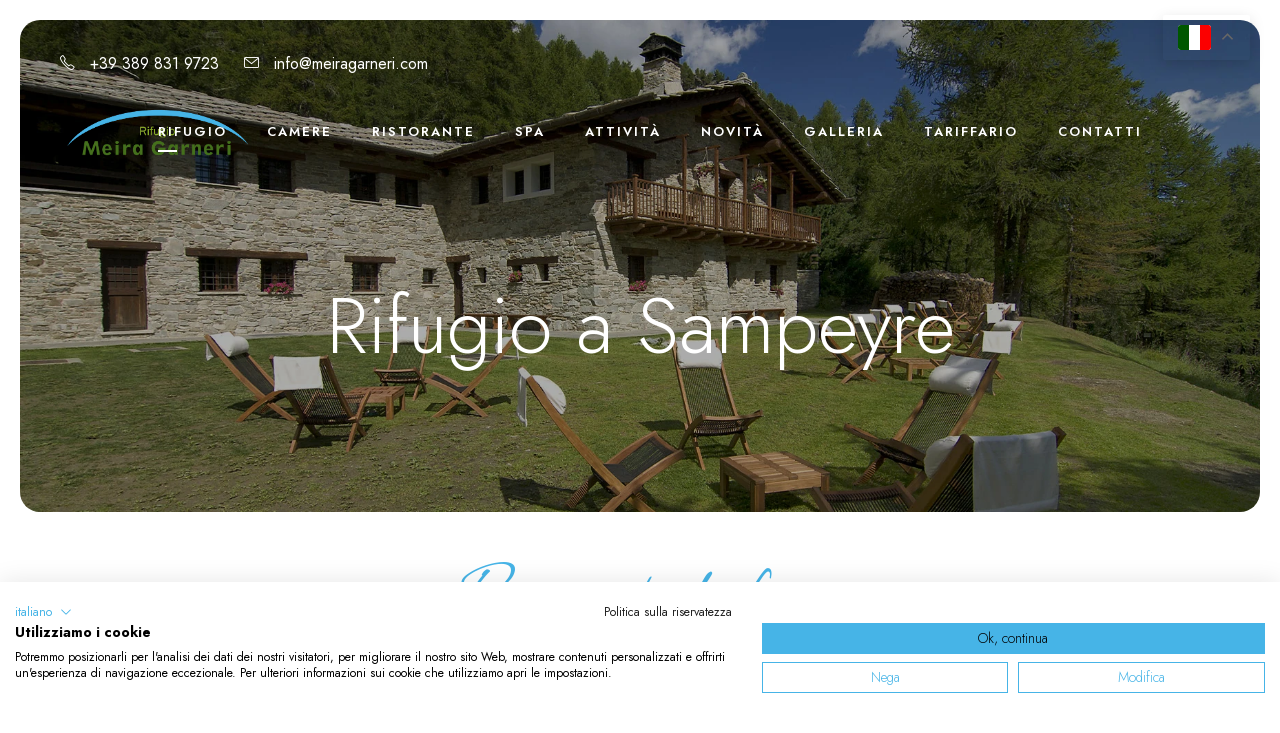

--- FILE ---
content_type: text/html; charset=UTF-8
request_url: https://meiragarneri.com/rifugio/
body_size: 16905
content:
<!DOCTYPE html>
<html lang="it-IT" class="no-js">
<head>
	<meta charset="UTF-8">
	<meta name="viewport" content="width=device-width, initial-scale=1">
	<link rel="profile" href="http://gmpg.org/xfn/11">
	<link rel="pingback" href="https://meiragarneri.com/xmlrpc.php">
	<meta name='robots' content='index, follow, max-image-preview:large, max-snippet:-1, max-video-preview:-1' />
	<style>img:is([sizes="auto" i], [sizes^="auto," i]) { contain-intrinsic-size: 3000px 1500px }</style>
	
	<!-- This site is optimized with the Yoast SEO plugin v24.4 - https://yoast.com/wordpress/plugins/seo/ -->
	<title>Rifugio a Sampeyre | Meira Garneri</title>
	<meta name="description" content="Tra le montagne della Valle Varaita, sorge il Rifugio a Sampeyre, un luogo incantevole dove potrai vivere momenti indimenticabili..." />
	<link rel="canonical" href="https://meiragarneri.com/rifugio/" />
	<meta property="og:locale" content="it_IT" />
	<meta property="og:type" content="article" />
	<meta property="og:title" content="Rifugio Meira Garneri a Sampeyre" />
	<meta property="og:description" content="Tra le montagne della Valle Varaita potrai trovare il rifugio Meira Garneri, un posto unico dove vivere ed assaporare le piccole cose belle della vita..." />
	<meta property="og:url" content="https://meiragarneri.com/rifugio/" />
	<meta property="og:site_name" content="Rifugio Meira Garneri" />
	<meta property="article:publisher" content="https://www.facebook.com/meiragarneri" />
	<meta property="article:modified_time" content="2024-02-20T09:40:09+00:00" />
	<meta property="og:image" content="https://meiragarneri.com/wp-content/uploads/2023/03/og-image.webp" />
	<meta property="og:image:width" content="1200" />
	<meta property="og:image:height" content="675" />
	<meta property="og:image:type" content="image/webp" />
	<meta name="twitter:card" content="summary_large_image" />
	<meta name="twitter:title" content="Rifugio Meira Garneri a Sampeyre" />
	<meta name="twitter:description" content="Tra le montagne della Valle Varaita potrai trovare il rifugio Meira Garneri, un posto unico dove vivere ed assaporare le piccole cose belle della vita..." />
	<meta name="twitter:image" content="https://meiragarneri.com/wp-content/uploads/2023/03/og-image.webp" />
	<script type="application/ld+json" class="yoast-schema-graph">{"@context":"https://schema.org","@graph":[{"@type":"WebPage","@id":"https://meiragarneri.com/rifugio/","url":"https://meiragarneri.com/rifugio/","name":"Rifugio a Sampeyre | Meira Garneri","isPartOf":{"@id":"https://meiragarneri.com/#website"},"datePublished":"2022-01-21T13:34:50+00:00","dateModified":"2024-02-20T09:40:09+00:00","description":"Tra le montagne della Valle Varaita, sorge il Rifugio a Sampeyre, un luogo incantevole dove potrai vivere momenti indimenticabili...","breadcrumb":{"@id":"https://meiragarneri.com/rifugio/#breadcrumb"},"inLanguage":"it-IT","potentialAction":[{"@type":"ReadAction","target":["https://meiragarneri.com/rifugio/"]}]},{"@type":"BreadcrumbList","@id":"https://meiragarneri.com/rifugio/#breadcrumb","itemListElement":[{"@type":"ListItem","position":1,"name":"Home","item":"https://meiragarneri.com/"},{"@type":"ListItem","position":2,"name":"Rifugio a Sampeyre"}]},{"@type":"WebSite","@id":"https://meiragarneri.com/#website","url":"https://meiragarneri.com/","name":"Rifugio Meira Garneri","description":"Tra le montagne, dove incontri solo benessere e relax","publisher":{"@id":"https://meiragarneri.com/#organization"},"alternateName":"Meira Garneri Sampeyre","potentialAction":[{"@type":"SearchAction","target":{"@type":"EntryPoint","urlTemplate":"https://meiragarneri.com/?s={search_term_string}"},"query-input":{"@type":"PropertyValueSpecification","valueRequired":true,"valueName":"search_term_string"}}],"inLanguage":"it-IT"},{"@type":"Organization","@id":"https://meiragarneri.com/#organization","name":"Rifugio Meira Garneri","url":"https://meiragarneri.com/","logo":{"@type":"ImageObject","inLanguage":"it-IT","@id":"https://meiragarneri.com/#/schema/logo/image/","url":"https://meiragarneri.com/wp-content/uploads/2023/03/logo-rifugio.webp","contentUrl":"https://meiragarneri.com/wp-content/uploads/2023/03/logo-rifugio.webp","width":625,"height":209,"caption":"Rifugio Meira Garneri"},"image":{"@id":"https://meiragarneri.com/#/schema/logo/image/"},"sameAs":["https://www.facebook.com/meiragarneri","https://www.instagram.com/rifugiomeiragarneri/"]}]}</script>
	<!-- / Yoast SEO plugin. -->


<link rel='dns-prefetch' href='//consent.cookiefirst.com' />
<link rel='dns-prefetch' href='//fonts.googleapis.com' />
<link rel="alternate" type="application/rss+xml" title="Rifugio Meira Garneri &raquo; Feed" href="https://meiragarneri.com/feed/" />
<link rel="alternate" type="application/rss+xml" title="Rifugio Meira Garneri &raquo; Feed dei commenti" href="https://meiragarneri.com/comments/feed/" />
<script type="text/javascript">
/* <![CDATA[ */
window._wpemojiSettings = {"baseUrl":"https:\/\/s.w.org\/images\/core\/emoji\/15.0.3\/72x72\/","ext":".png","svgUrl":"https:\/\/s.w.org\/images\/core\/emoji\/15.0.3\/svg\/","svgExt":".svg","source":{"concatemoji":"https:\/\/meiragarneri.com\/wp-includes\/js\/wp-emoji-release.min.js?ver=6.7.1"}};
/*! This file is auto-generated */
!function(i,n){var o,s,e;function c(e){try{var t={supportTests:e,timestamp:(new Date).valueOf()};sessionStorage.setItem(o,JSON.stringify(t))}catch(e){}}function p(e,t,n){e.clearRect(0,0,e.canvas.width,e.canvas.height),e.fillText(t,0,0);var t=new Uint32Array(e.getImageData(0,0,e.canvas.width,e.canvas.height).data),r=(e.clearRect(0,0,e.canvas.width,e.canvas.height),e.fillText(n,0,0),new Uint32Array(e.getImageData(0,0,e.canvas.width,e.canvas.height).data));return t.every(function(e,t){return e===r[t]})}function u(e,t,n){switch(t){case"flag":return n(e,"\ud83c\udff3\ufe0f\u200d\u26a7\ufe0f","\ud83c\udff3\ufe0f\u200b\u26a7\ufe0f")?!1:!n(e,"\ud83c\uddfa\ud83c\uddf3","\ud83c\uddfa\u200b\ud83c\uddf3")&&!n(e,"\ud83c\udff4\udb40\udc67\udb40\udc62\udb40\udc65\udb40\udc6e\udb40\udc67\udb40\udc7f","\ud83c\udff4\u200b\udb40\udc67\u200b\udb40\udc62\u200b\udb40\udc65\u200b\udb40\udc6e\u200b\udb40\udc67\u200b\udb40\udc7f");case"emoji":return!n(e,"\ud83d\udc26\u200d\u2b1b","\ud83d\udc26\u200b\u2b1b")}return!1}function f(e,t,n){var r="undefined"!=typeof WorkerGlobalScope&&self instanceof WorkerGlobalScope?new OffscreenCanvas(300,150):i.createElement("canvas"),a=r.getContext("2d",{willReadFrequently:!0}),o=(a.textBaseline="top",a.font="600 32px Arial",{});return e.forEach(function(e){o[e]=t(a,e,n)}),o}function t(e){var t=i.createElement("script");t.src=e,t.defer=!0,i.head.appendChild(t)}"undefined"!=typeof Promise&&(o="wpEmojiSettingsSupports",s=["flag","emoji"],n.supports={everything:!0,everythingExceptFlag:!0},e=new Promise(function(e){i.addEventListener("DOMContentLoaded",e,{once:!0})}),new Promise(function(t){var n=function(){try{var e=JSON.parse(sessionStorage.getItem(o));if("object"==typeof e&&"number"==typeof e.timestamp&&(new Date).valueOf()<e.timestamp+604800&&"object"==typeof e.supportTests)return e.supportTests}catch(e){}return null}();if(!n){if("undefined"!=typeof Worker&&"undefined"!=typeof OffscreenCanvas&&"undefined"!=typeof URL&&URL.createObjectURL&&"undefined"!=typeof Blob)try{var e="postMessage("+f.toString()+"("+[JSON.stringify(s),u.toString(),p.toString()].join(",")+"));",r=new Blob([e],{type:"text/javascript"}),a=new Worker(URL.createObjectURL(r),{name:"wpTestEmojiSupports"});return void(a.onmessage=function(e){c(n=e.data),a.terminate(),t(n)})}catch(e){}c(n=f(s,u,p))}t(n)}).then(function(e){for(var t in e)n.supports[t]=e[t],n.supports.everything=n.supports.everything&&n.supports[t],"flag"!==t&&(n.supports.everythingExceptFlag=n.supports.everythingExceptFlag&&n.supports[t]);n.supports.everythingExceptFlag=n.supports.everythingExceptFlag&&!n.supports.flag,n.DOMReady=!1,n.readyCallback=function(){n.DOMReady=!0}}).then(function(){return e}).then(function(){var e;n.supports.everything||(n.readyCallback(),(e=n.source||{}).concatemoji?t(e.concatemoji):e.wpemoji&&e.twemoji&&(t(e.twemoji),t(e.wpemoji)))}))}((window,document),window._wpemojiSettings);
/* ]]> */
</script>
<style id='wp-emoji-styles-inline-css' type='text/css'>

	img.wp-smiley, img.emoji {
		display: inline !important;
		border: none !important;
		box-shadow: none !important;
		height: 1em !important;
		width: 1em !important;
		margin: 0 0.07em !important;
		vertical-align: -0.1em !important;
		background: none !important;
		padding: 0 !important;
	}
</style>
<link rel='stylesheet' id='wp-block-library-css' href='https://meiragarneri.com/wp-includes/css/dist/block-library/style.min.css?ver=6.7.1' type='text/css' media='all' />
<style id='classic-theme-styles-inline-css' type='text/css'>
/*! This file is auto-generated */
.wp-block-button__link{color:#fff;background-color:#32373c;border-radius:9999px;box-shadow:none;text-decoration:none;padding:calc(.667em + 2px) calc(1.333em + 2px);font-size:1.125em}.wp-block-file__button{background:#32373c;color:#fff;text-decoration:none}
</style>
<style id='global-styles-inline-css' type='text/css'>
:root{--wp--preset--aspect-ratio--square: 1;--wp--preset--aspect-ratio--4-3: 4/3;--wp--preset--aspect-ratio--3-4: 3/4;--wp--preset--aspect-ratio--3-2: 3/2;--wp--preset--aspect-ratio--2-3: 2/3;--wp--preset--aspect-ratio--16-9: 16/9;--wp--preset--aspect-ratio--9-16: 9/16;--wp--preset--color--black: #000000;--wp--preset--color--cyan-bluish-gray: #abb8c3;--wp--preset--color--white: #ffffff;--wp--preset--color--pale-pink: #f78da7;--wp--preset--color--vivid-red: #cf2e2e;--wp--preset--color--luminous-vivid-orange: #ff6900;--wp--preset--color--luminous-vivid-amber: #fcb900;--wp--preset--color--light-green-cyan: #7bdcb5;--wp--preset--color--vivid-green-cyan: #00d084;--wp--preset--color--pale-cyan-blue: #8ed1fc;--wp--preset--color--vivid-cyan-blue: #0693e3;--wp--preset--color--vivid-purple: #9b51e0;--wp--preset--gradient--vivid-cyan-blue-to-vivid-purple: linear-gradient(135deg,rgba(6,147,227,1) 0%,rgb(155,81,224) 100%);--wp--preset--gradient--light-green-cyan-to-vivid-green-cyan: linear-gradient(135deg,rgb(122,220,180) 0%,rgb(0,208,130) 100%);--wp--preset--gradient--luminous-vivid-amber-to-luminous-vivid-orange: linear-gradient(135deg,rgba(252,185,0,1) 0%,rgba(255,105,0,1) 100%);--wp--preset--gradient--luminous-vivid-orange-to-vivid-red: linear-gradient(135deg,rgba(255,105,0,1) 0%,rgb(207,46,46) 100%);--wp--preset--gradient--very-light-gray-to-cyan-bluish-gray: linear-gradient(135deg,rgb(238,238,238) 0%,rgb(169,184,195) 100%);--wp--preset--gradient--cool-to-warm-spectrum: linear-gradient(135deg,rgb(74,234,220) 0%,rgb(151,120,209) 20%,rgb(207,42,186) 40%,rgb(238,44,130) 60%,rgb(251,105,98) 80%,rgb(254,248,76) 100%);--wp--preset--gradient--blush-light-purple: linear-gradient(135deg,rgb(255,206,236) 0%,rgb(152,150,240) 100%);--wp--preset--gradient--blush-bordeaux: linear-gradient(135deg,rgb(254,205,165) 0%,rgb(254,45,45) 50%,rgb(107,0,62) 100%);--wp--preset--gradient--luminous-dusk: linear-gradient(135deg,rgb(255,203,112) 0%,rgb(199,81,192) 50%,rgb(65,88,208) 100%);--wp--preset--gradient--pale-ocean: linear-gradient(135deg,rgb(255,245,203) 0%,rgb(182,227,212) 50%,rgb(51,167,181) 100%);--wp--preset--gradient--electric-grass: linear-gradient(135deg,rgb(202,248,128) 0%,rgb(113,206,126) 100%);--wp--preset--gradient--midnight: linear-gradient(135deg,rgb(2,3,129) 0%,rgb(40,116,252) 100%);--wp--preset--font-size--small: 13px;--wp--preset--font-size--medium: 20px;--wp--preset--font-size--large: 36px;--wp--preset--font-size--x-large: 42px;--wp--preset--spacing--20: 0.44rem;--wp--preset--spacing--30: 0.67rem;--wp--preset--spacing--40: 1rem;--wp--preset--spacing--50: 1.5rem;--wp--preset--spacing--60: 2.25rem;--wp--preset--spacing--70: 3.38rem;--wp--preset--spacing--80: 5.06rem;--wp--preset--shadow--natural: 6px 6px 9px rgba(0, 0, 0, 0.2);--wp--preset--shadow--deep: 12px 12px 50px rgba(0, 0, 0, 0.4);--wp--preset--shadow--sharp: 6px 6px 0px rgba(0, 0, 0, 0.2);--wp--preset--shadow--outlined: 6px 6px 0px -3px rgba(255, 255, 255, 1), 6px 6px rgba(0, 0, 0, 1);--wp--preset--shadow--crisp: 6px 6px 0px rgba(0, 0, 0, 1);}:where(.is-layout-flex){gap: 0.5em;}:where(.is-layout-grid){gap: 0.5em;}body .is-layout-flex{display: flex;}.is-layout-flex{flex-wrap: wrap;align-items: center;}.is-layout-flex > :is(*, div){margin: 0;}body .is-layout-grid{display: grid;}.is-layout-grid > :is(*, div){margin: 0;}:where(.wp-block-columns.is-layout-flex){gap: 2em;}:where(.wp-block-columns.is-layout-grid){gap: 2em;}:where(.wp-block-post-template.is-layout-flex){gap: 1.25em;}:where(.wp-block-post-template.is-layout-grid){gap: 1.25em;}.has-black-color{color: var(--wp--preset--color--black) !important;}.has-cyan-bluish-gray-color{color: var(--wp--preset--color--cyan-bluish-gray) !important;}.has-white-color{color: var(--wp--preset--color--white) !important;}.has-pale-pink-color{color: var(--wp--preset--color--pale-pink) !important;}.has-vivid-red-color{color: var(--wp--preset--color--vivid-red) !important;}.has-luminous-vivid-orange-color{color: var(--wp--preset--color--luminous-vivid-orange) !important;}.has-luminous-vivid-amber-color{color: var(--wp--preset--color--luminous-vivid-amber) !important;}.has-light-green-cyan-color{color: var(--wp--preset--color--light-green-cyan) !important;}.has-vivid-green-cyan-color{color: var(--wp--preset--color--vivid-green-cyan) !important;}.has-pale-cyan-blue-color{color: var(--wp--preset--color--pale-cyan-blue) !important;}.has-vivid-cyan-blue-color{color: var(--wp--preset--color--vivid-cyan-blue) !important;}.has-vivid-purple-color{color: var(--wp--preset--color--vivid-purple) !important;}.has-black-background-color{background-color: var(--wp--preset--color--black) !important;}.has-cyan-bluish-gray-background-color{background-color: var(--wp--preset--color--cyan-bluish-gray) !important;}.has-white-background-color{background-color: var(--wp--preset--color--white) !important;}.has-pale-pink-background-color{background-color: var(--wp--preset--color--pale-pink) !important;}.has-vivid-red-background-color{background-color: var(--wp--preset--color--vivid-red) !important;}.has-luminous-vivid-orange-background-color{background-color: var(--wp--preset--color--luminous-vivid-orange) !important;}.has-luminous-vivid-amber-background-color{background-color: var(--wp--preset--color--luminous-vivid-amber) !important;}.has-light-green-cyan-background-color{background-color: var(--wp--preset--color--light-green-cyan) !important;}.has-vivid-green-cyan-background-color{background-color: var(--wp--preset--color--vivid-green-cyan) !important;}.has-pale-cyan-blue-background-color{background-color: var(--wp--preset--color--pale-cyan-blue) !important;}.has-vivid-cyan-blue-background-color{background-color: var(--wp--preset--color--vivid-cyan-blue) !important;}.has-vivid-purple-background-color{background-color: var(--wp--preset--color--vivid-purple) !important;}.has-black-border-color{border-color: var(--wp--preset--color--black) !important;}.has-cyan-bluish-gray-border-color{border-color: var(--wp--preset--color--cyan-bluish-gray) !important;}.has-white-border-color{border-color: var(--wp--preset--color--white) !important;}.has-pale-pink-border-color{border-color: var(--wp--preset--color--pale-pink) !important;}.has-vivid-red-border-color{border-color: var(--wp--preset--color--vivid-red) !important;}.has-luminous-vivid-orange-border-color{border-color: var(--wp--preset--color--luminous-vivid-orange) !important;}.has-luminous-vivid-amber-border-color{border-color: var(--wp--preset--color--luminous-vivid-amber) !important;}.has-light-green-cyan-border-color{border-color: var(--wp--preset--color--light-green-cyan) !important;}.has-vivid-green-cyan-border-color{border-color: var(--wp--preset--color--vivid-green-cyan) !important;}.has-pale-cyan-blue-border-color{border-color: var(--wp--preset--color--pale-cyan-blue) !important;}.has-vivid-cyan-blue-border-color{border-color: var(--wp--preset--color--vivid-cyan-blue) !important;}.has-vivid-purple-border-color{border-color: var(--wp--preset--color--vivid-purple) !important;}.has-vivid-cyan-blue-to-vivid-purple-gradient-background{background: var(--wp--preset--gradient--vivid-cyan-blue-to-vivid-purple) !important;}.has-light-green-cyan-to-vivid-green-cyan-gradient-background{background: var(--wp--preset--gradient--light-green-cyan-to-vivid-green-cyan) !important;}.has-luminous-vivid-amber-to-luminous-vivid-orange-gradient-background{background: var(--wp--preset--gradient--luminous-vivid-amber-to-luminous-vivid-orange) !important;}.has-luminous-vivid-orange-to-vivid-red-gradient-background{background: var(--wp--preset--gradient--luminous-vivid-orange-to-vivid-red) !important;}.has-very-light-gray-to-cyan-bluish-gray-gradient-background{background: var(--wp--preset--gradient--very-light-gray-to-cyan-bluish-gray) !important;}.has-cool-to-warm-spectrum-gradient-background{background: var(--wp--preset--gradient--cool-to-warm-spectrum) !important;}.has-blush-light-purple-gradient-background{background: var(--wp--preset--gradient--blush-light-purple) !important;}.has-blush-bordeaux-gradient-background{background: var(--wp--preset--gradient--blush-bordeaux) !important;}.has-luminous-dusk-gradient-background{background: var(--wp--preset--gradient--luminous-dusk) !important;}.has-pale-ocean-gradient-background{background: var(--wp--preset--gradient--pale-ocean) !important;}.has-electric-grass-gradient-background{background: var(--wp--preset--gradient--electric-grass) !important;}.has-midnight-gradient-background{background: var(--wp--preset--gradient--midnight) !important;}.has-small-font-size{font-size: var(--wp--preset--font-size--small) !important;}.has-medium-font-size{font-size: var(--wp--preset--font-size--medium) !important;}.has-large-font-size{font-size: var(--wp--preset--font-size--large) !important;}.has-x-large-font-size{font-size: var(--wp--preset--font-size--x-large) !important;}
:where(.wp-block-post-template.is-layout-flex){gap: 1.25em;}:where(.wp-block-post-template.is-layout-grid){gap: 1.25em;}
:where(.wp-block-columns.is-layout-flex){gap: 2em;}:where(.wp-block-columns.is-layout-grid){gap: 2em;}
:root :where(.wp-block-pullquote){font-size: 1.5em;line-height: 1.6;}
</style>
<link rel='stylesheet' id='contact-form-7-css' href='https://meiragarneri.com/wp-content/plugins/contact-form-7/includes/css/styles.css?ver=6.0.3' type='text/css' media='all' />
<link rel='stylesheet' id='cookiefirst-plugin-css' href='https://meiragarneri.com/wp-content/plugins/cookiefirst-plugin/public/css/cookiefirst-plugin-public.css?ver=1.0.0' type='text/css' media='all' />
<link rel='stylesheet' id='gdlr-core-google-font-css' href='https://fonts.googleapis.com/css?family=Jost%3A100%2C200%2C300%2Cregular%2C500%2C600%2C700%2C800%2C900%2C100italic%2C200italic%2C300italic%2Citalic%2C500italic%2C600italic%2C700italic%2C800italic%2C900italic%7CAmiri%3Aregular%2Citalic%2C700%2C700italic%7CAllison%3Aregular&#038;subset=cyrillic%2Clatin%2Clatin-ext%2Carabic%2Cvietnamese&#038;ver=6.7.1' type='text/css' media='all' />
<link rel='stylesheet' id='font-awesome-css' href='https://meiragarneri.com/wp-content/plugins/elementor/assets/lib/font-awesome/css/font-awesome.min.css?ver=4.7.0' type='text/css' media='all' />
<link rel='stylesheet' id='fa5-css' href='https://meiragarneri.com/wp-content/plugins/goodlayers-core/plugins/fa5/fa5.css?ver=6.7.1' type='text/css' media='all' />
<link rel='stylesheet' id='elegant-font-css' href='https://meiragarneri.com/wp-content/plugins/goodlayers-core/plugins/elegant/elegant-font.css?ver=6.7.1' type='text/css' media='all' />
<link rel='stylesheet' id='ionicons-css' href='https://meiragarneri.com/wp-content/plugins/goodlayers-core/plugins/ionicons/ionicons.css?ver=6.7.1' type='text/css' media='all' />
<link rel='stylesheet' id='simple-line-icons-css' href='https://meiragarneri.com/wp-content/plugins/goodlayers-core/plugins/simpleline/simpleline.css?ver=6.7.1' type='text/css' media='all' />
<link rel='stylesheet' id='gdlr-custom-icon-css' href='https://meiragarneri.com/wp-content/plugins/goodlayers-core/plugins/gdlr-custom-icon/gdlr-custom-icon.css?ver=6.7.1' type='text/css' media='all' />
<link rel='stylesheet' id='gdlr-core-plugin-css' href='https://meiragarneri.com/wp-content/plugins/goodlayers-core/plugins/style.css?ver=1752564711' type='text/css' media='all' />
<link rel='stylesheet' id='gdlr-core-page-builder-css' href='https://meiragarneri.com/wp-content/plugins/goodlayers-core/include/css/page-builder.css?ver=6.7.1' type='text/css' media='all' />
<link rel='stylesheet' id='gdlr-travel-css' href='https://meiragarneri.com/wp-content/plugins/tourmaster/plugins/gdlr-travel/style.css?ver=6.7.1' type='text/css' media='all' />
<link rel='stylesheet' id='tourmaster-style-css' href='https://meiragarneri.com/wp-content/plugins/tourmaster/tourmaster.css?ver=4.1.4' type='text/css' media='all' />
<link rel='stylesheet' id='tourmaster-global-custom-style-css' href='https://meiragarneri.com/wp-content/uploads/tourmaster-global-style-custom.css?1682697130&#038;ver=6.7.1' type='text/css' media='all' />
<link rel='stylesheet' id='tourmaster-custom-style-css' href='https://meiragarneri.com/wp-content/uploads/tourmaster-style-custom.css?1679676732&#038;ver=6.7.1' type='text/css' media='all' />
<link rel='stylesheet' id='tourmaster-room-style-css' href='https://meiragarneri.com/wp-content/plugins/tourmaster/room/tourmaster-room.css?ver=1.0.0' type='text/css' media='all' />
<link rel='stylesheet' id='tourmaster-room-custom-style-css' href='https://meiragarneri.com/wp-content/uploads/tourmaster-room-style-custom.css?1679676450&#038;ver=6.7.1' type='text/css' media='all' />
<link rel='stylesheet' id='hotale-style-core-css' href='https://meiragarneri.com/wp-content/themes/hotale/css/style-core.css?ver=6.7.1' type='text/css' media='all' />
<link rel='stylesheet' id='hotale-custom-style-css' href='https://meiragarneri.com/wp-content/uploads/hotale-style-custom.css?1752564711&#038;ver=6.7.1' type='text/css' media='all' />
<link rel='stylesheet' id='wpr-text-animations-css-css' href='https://meiragarneri.com/wp-content/plugins/royal-elementor-addons/assets/css/lib/animations/text-animations.min.css?ver=1.7.1008' type='text/css' media='all' />
<link rel='stylesheet' id='wpr-addons-css-css' href='https://meiragarneri.com/wp-content/plugins/royal-elementor-addons/assets/css/frontend.min.css?ver=1.7.1008' type='text/css' media='all' />
<link rel='stylesheet' id='font-awesome-5-all-css' href='https://meiragarneri.com/wp-content/plugins/elementor/assets/lib/font-awesome/css/all.min.css?ver=1.7.1008' type='text/css' media='all' />
<script type="text/javascript" data-cfasync="false" src="https://meiragarneri.com/wp-includes/js/jquery/jquery.min.js?ver=3.7.1" id="jquery-core-js"></script>
<script type="text/javascript" data-cfasync="false" src="https://meiragarneri.com/wp-includes/js/jquery/jquery-migrate.min.js?ver=3.4.1" id="jquery-migrate-js"></script>
<script type="text/javascript" src="https://meiragarneri.com/wp-content/plugins/cookiefirst-plugin/public/js/cookiefirst-plugin-public.js?ver=1.0.0" id="cookiefirst-plugin-js"></script>
<script type="text/javascript" src="https://consent.cookiefirst.com/sites/meiragarneri.com-cd609dfc-bede-428d-acf0-f03214e98d56/consent.js?ver=6.7.1" id="cookiefirst-script-js"></script>
<!--[if lt IE 9]>
<script type="text/javascript" src="https://meiragarneri.com/wp-content/themes/hotale/js/html5.js?ver=6.7.1" id="html5js-js"></script>
<![endif]-->
<link rel="https://api.w.org/" href="https://meiragarneri.com/wp-json/" /><link rel="alternate" title="JSON" type="application/json" href="https://meiragarneri.com/wp-json/wp/v2/pages/15427" /><link rel="EditURI" type="application/rsd+xml" title="RSD" href="https://meiragarneri.com/xmlrpc.php?rsd" />
<meta name="generator" content="WordPress 6.7.1" />
<link rel='shortlink' href='https://meiragarneri.com/?p=15427' />
<link rel="alternate" title="oEmbed (JSON)" type="application/json+oembed" href="https://meiragarneri.com/wp-json/oembed/1.0/embed?url=https%3A%2F%2Fmeiragarneri.com%2Frifugio%2F" />
<link rel="alternate" title="oEmbed (XML)" type="text/xml+oembed" href="https://meiragarneri.com/wp-json/oembed/1.0/embed?url=https%3A%2F%2Fmeiragarneri.com%2Frifugio%2F&#038;format=xml" />
<style>@media only screen and (max-width: 767px){#gdlr-core-wrapper-1.gdlr-core-pbf-wrapper {padding-top: 50px !important;padding-bottom: 30px !important;} }@media only screen and (max-width: 767px){#gdlr-core-title-item-1 .gdlr-core-title-item-title{font-size: 55px  !important;}}#gdlr-core-column-1:hover .gdlr-core-pbf-column-content-margin, #gdlr-core-column-1:hover .gdlr-core-pbf-column-content-margin .gdlr-core-pbf-background-wrap, #gdlr-core-column-1:hover .gdlr-core-pbf-column-content-margin .gdlr-core-pbf-background-frame{ border-color: #ffffff !important; }#gdlr-core-column-1:hover .gdlr-core-pbf-column-content-margin .gdlr-core-pbf-background-wrap{  }@media only screen and (max-width: 767px){#gdlr-core-column-1 .gdlr-core-pbf-column-content-margin{padding-bottom: 0px !important;}}@media only screen and (max-width: 767px){#gdlr-core-wrapper-2.gdlr-core-pbf-wrapper {padding-top: 0px !important;padding-bottom: 10px !important;} }#gdlr-core-column-2:hover .gdlr-core-pbf-column-content-margin, #gdlr-core-column-2:hover .gdlr-core-pbf-column-content-margin .gdlr-core-pbf-background-wrap, #gdlr-core-column-2:hover .gdlr-core-pbf-column-content-margin .gdlr-core-pbf-background-frame{ border-color: #ffffff !important; }#gdlr-core-column-2:hover .gdlr-core-pbf-column-content-margin .gdlr-core-pbf-background-wrap{  }@media only screen and (max-width: 767px){#gdlr-core-column-2 .gdlr-core-pbf-column-content-margin{padding-bottom: 50px !important;}}#gdlr-core-column-3:hover .gdlr-core-pbf-column-content-margin, #gdlr-core-column-3:hover .gdlr-core-pbf-column-content-margin .gdlr-core-pbf-background-wrap, #gdlr-core-column-3:hover .gdlr-core-pbf-column-content-margin .gdlr-core-pbf-background-frame{ border-color: #ffffff !important; }#gdlr-core-column-3:hover .gdlr-core-pbf-column-content-margin .gdlr-core-pbf-background-wrap{  }@media only screen and (max-width: 767px){#gdlr-core-column-3 .gdlr-core-pbf-column-content-margin{padding-top: 0px !important;padding-bottom: 50px !important;}}@media only screen and (max-width: 767px){#gdlr-core-title-item-2 .gdlr-core-title-item-title{font-size: 33px  !important;}}#gdlr-core-column-4:hover .gdlr-core-pbf-column-content-margin, #gdlr-core-column-4:hover .gdlr-core-pbf-column-content-margin .gdlr-core-pbf-background-wrap, #gdlr-core-column-4:hover .gdlr-core-pbf-column-content-margin .gdlr-core-pbf-background-frame{ border-color: #ffffff !important; }#gdlr-core-column-4:hover .gdlr-core-pbf-column-content-margin .gdlr-core-pbf-background-wrap{  }@media only screen and (max-width: 767px){#gdlr-core-column-4{ order: 1; }}#gdlr-core-column-5:hover .gdlr-core-pbf-column-content-margin, #gdlr-core-column-5:hover .gdlr-core-pbf-column-content-margin .gdlr-core-pbf-background-wrap, #gdlr-core-column-5:hover .gdlr-core-pbf-column-content-margin .gdlr-core-pbf-background-frame{ border-color: #ffffff !important; }#gdlr-core-column-5:hover .gdlr-core-pbf-column-content-margin .gdlr-core-pbf-background-wrap{  }@media only screen and (max-width: 767px){#gdlr-core-column-5{ order: 2; }}@media only screen and (max-width: 767px){#gdlr-core-column-5 .gdlr-core-pbf-column-content-margin{padding-top: 40px !important;padding-bottom: 0px !important;}}#gdlr-core-column-6:hover .gdlr-core-pbf-column-content-margin, #gdlr-core-column-6:hover .gdlr-core-pbf-column-content-margin .gdlr-core-pbf-background-wrap, #gdlr-core-column-6:hover .gdlr-core-pbf-column-content-margin .gdlr-core-pbf-background-frame{ border-color: #ffffff !important; }#gdlr-core-column-6:hover .gdlr-core-pbf-column-content-margin .gdlr-core-pbf-background-wrap{  }@media only screen and (max-width: 767px){#gdlr-core-column-6{ order: 4; }}@media only screen and (max-width: 767px){#gdlr-core-column-6 .gdlr-core-pbf-column-content-margin{padding-top: 45px !important;}}@media only screen and (max-width: 767px){#gdlr-core-column-6 .gdlr-core-pbf-column-content-margin{}}#gdlr-core-column-7:hover .gdlr-core-pbf-column-content-margin, #gdlr-core-column-7:hover .gdlr-core-pbf-column-content-margin .gdlr-core-pbf-background-wrap, #gdlr-core-column-7:hover .gdlr-core-pbf-column-content-margin .gdlr-core-pbf-background-frame{ border-color: #ffffff !important; }#gdlr-core-column-7:hover .gdlr-core-pbf-column-content-margin .gdlr-core-pbf-background-wrap{  }@media only screen and (max-width: 767px){#gdlr-core-column-7{ order: 3; }}@media only screen and (max-width: 767px){#gdlr-core-column-7 .gdlr-core-pbf-column-content-margin{padding-top: 0px !important;}}@media only screen and (max-width: 767px){#gdlr-core-column-7 .gdlr-core-pbf-column-content-margin{margin-top: 70px !important;}}#gdlr-core-column-8:hover .gdlr-core-pbf-column-content-margin, #gdlr-core-column-8:hover .gdlr-core-pbf-column-content-margin .gdlr-core-pbf-background-wrap, #gdlr-core-column-8:hover .gdlr-core-pbf-column-content-margin .gdlr-core-pbf-background-frame{ border-color: #ffffff !important; }#gdlr-core-column-8:hover .gdlr-core-pbf-column-content-margin .gdlr-core-pbf-background-wrap{  }@media only screen and (max-width: 767px){#gdlr-core-column-8{ order: 5; }}@media only screen and (max-width: 767px){#gdlr-core-column-8 .gdlr-core-pbf-column-content-margin{margin-top: 50px !important;}}#gdlr-core-column-9:hover .gdlr-core-pbf-column-content-margin, #gdlr-core-column-9:hover .gdlr-core-pbf-column-content-margin .gdlr-core-pbf-background-wrap, #gdlr-core-column-9:hover .gdlr-core-pbf-column-content-margin .gdlr-core-pbf-background-frame{ border-color: #ffffff !important; }#gdlr-core-column-9:hover .gdlr-core-pbf-column-content-margin .gdlr-core-pbf-background-wrap{  }@media only screen and (max-width: 767px){#gdlr-core-column-9{ order: 6; }}@media only screen and (max-width: 767px){#gdlr-core-column-9 .gdlr-core-pbf-column-content-margin{padding-top: 45px !important;}}@media only screen and (max-width: 767px){#gdlr-core-wrapper-3.gdlr-core-pbf-wrapper {padding-top: 110px !important;padding-bottom: 70px !important;} }#gdlr-core-button-id-1{font-size: 13px ;font-style: normal ;font-weight: 500 ;letter-spacing: 2px ;color: #141414 ;text-transform: uppercase ;border-radius: 0px;-moz-border-radius: 0px;-webkit-border-radius: 0px;background: #ffffff ;}#gdlr-core-button-id-1:hover{background-color: #cecece ;}</style><link rel="alternate" href="https://meiragarneri.com/rifugio/" hreflang="x-default-it" /><link rel="alternate" href="https://meiragarneri.com/rifugio/" hreflang="it-it" /><link rel="llms-sitemap" href="https://meiragarneri.com/llms.txt" />
<meta name="generator" content="Elementor 3.27.3; features: e_font_icon_svg, additional_custom_breakpoints; settings: css_print_method-external, google_font-enabled, font_display-swap">
<style type="text/css">.recentcomments a{display:inline !important;padding:0 !important;margin:0 !important;}</style>			<style>
				.e-con.e-parent:nth-of-type(n+4):not(.e-lazyloaded):not(.e-no-lazyload),
				.e-con.e-parent:nth-of-type(n+4):not(.e-lazyloaded):not(.e-no-lazyload) * {
					background-image: none !important;
				}
				@media screen and (max-height: 1024px) {
					.e-con.e-parent:nth-of-type(n+3):not(.e-lazyloaded):not(.e-no-lazyload),
					.e-con.e-parent:nth-of-type(n+3):not(.e-lazyloaded):not(.e-no-lazyload) * {
						background-image: none !important;
					}
				}
				@media screen and (max-height: 640px) {
					.e-con.e-parent:nth-of-type(n+2):not(.e-lazyloaded):not(.e-no-lazyload),
					.e-con.e-parent:nth-of-type(n+2):not(.e-lazyloaded):not(.e-no-lazyload) * {
						background-image: none !important;
					}
				}
			</style>
			<link rel="icon" href="https://meiragarneri.com/wp-content/uploads/2023/03/cropped-favicon-meira-garneri-32x32.webp" sizes="32x32" />
<link rel="icon" href="https://meiragarneri.com/wp-content/uploads/2023/03/cropped-favicon-meira-garneri-192x192.webp" sizes="192x192" />
<link rel="apple-touch-icon" href="https://meiragarneri.com/wp-content/uploads/2023/03/cropped-favicon-meira-garneri-180x180.webp" />
<meta name="msapplication-TileImage" content="https://meiragarneri.com/wp-content/uploads/2023/03/cropped-favicon-meira-garneri-270x270.webp" />
		<style type="text/css" id="wp-custom-css">
			.gdlr-core-social-share-item .gdlr-core-social-share-count
{display: none;}

.wp-block-image img {
	max-width: 58%; }

/*spazi vuoti*/
.hotale-footer-wrapper {
    padding-bottom: 30px;
	  padding-top: 30px;
}
@media (max-width: 991px)
{.wp-block-spacer {display: none}
	.hotale-footer-wrapper {padding-top: 15px; padding-bottom: 15px;}

	.hotale-footer-column .hotale-item-pdlr .hotale-column-20 {margin-bottom: 0px; !important}

.hotale-footer-wrapper .widget {
  margin-bottom: 10px;
}
	
#gdlr-core-title-item-1 .gdlr-core-title-item-title
	{margin-top: 150px; }
}
.hotale-animate-fixed-navigation.hotale-header-style-plain .hotale-logo, .hotale-animate-fixed-navigation.hotale-header-style-boxed .hotale-logo {
    padding-top: 8px;
}
.page-id-8160 h2 {
	font-size: 30px !Important;
}
@media (min-width:465px) and (max-width:991px) {
.gdlr-core-item-pdlr {
    padding-left: 0px;
    padding-right: 0px;
}
	.gdlr-core-item-pdlr a {
	    font-size: 16px;
}
}
.grecaptcha-badge {
	z-index: 99999;
}
/*traduttore*/
#gt_float_wrapper {
		top: 15px !Important;
    right: 30px !Important;
}
.gt_float_switcher {
    font-family: Jost, sans-serif !Important;
    font-size: 12px !Important;
    line-height: 12px !Important;
}
.gt_float_switcher .gt-selected, .gt_float_switcher {
    background-color: transparent !Important;
}
.gt-lang-code {
    display: none !Important;
}

@media (max-width: 991px) {
#gt_float_wrapper {
		 top: 15px !Important;
    right: 70px !Important;
	}
.hotale-mobile-header.hotale-fixed-navigation .hotale-logo-inner {
    max-width: 110px;
}
}
/*titoli*/
.gdlr-core-title-item .gdlr-core-title-item-title.hotale-additional-font, .gdlr-core-title-item .gdlr-core-title-item-title.hotale-additional-font a {
    color: #46b4e7 !important;
}
.gdlr-core-blog-title a, .hotale-body .hotale-single-article-title, .hotale-body .hotale-single-article-title a {
    color: #8aaa2b !important;
}
/*pagina prenotazioni e-commerce*/
.elementor-page-17089 .gdlr-core-input-wrap.gdlr-core-full-width input:not([type="button"]):not([type="reset"]):not([type="submit"]):not([type="file"]):not([type="checkbox"]):not([type="radio"]), .elementor-page-17089 .gdlr-core-input-wrap.gdlr-core-full-width textarea, .elementor-page-17089 .gdlr-core-input-wrap.gdlr-core-full-width select {
    border-radius: 18px;
}		</style>
		<style id="wpr_lightbox_styles">
				.lg-backdrop {
					background-color: rgba(0,0,0,0.6) !important;
				}
				.lg-toolbar,
				.lg-dropdown {
					background-color: rgba(0,0,0,0.8) !important;
				}
				.lg-dropdown:after {
					border-bottom-color: rgba(0,0,0,0.8) !important;
				}
				.lg-sub-html {
					background-color: rgba(0,0,0,0.8) !important;
				}
				.lg-thumb-outer,
				.lg-progress-bar {
					background-color: #444444 !important;
				}
				.lg-progress {
					background-color: #a90707 !important;
				}
				.lg-icon {
					color: #efefef !important;
					font-size: 20px !important;
				}
				.lg-icon.lg-toogle-thumb {
					font-size: 24px !important;
				}
				.lg-icon:hover,
				.lg-dropdown-text:hover {
					color: #ffffff !important;
				}
				.lg-sub-html,
				.lg-dropdown-text {
					color: #efefef !important;
					font-size: 14px !important;
				}
				#lg-counter {
					color: #efefef !important;
					font-size: 14px !important;
				}
				.lg-prev,
				.lg-next {
					font-size: 35px !important;
				}

				/* Defaults */
				.lg-icon {
				background-color: transparent !important;
				}

				#lg-counter {
				opacity: 0.9;
				}

				.lg-thumb-outer {
				padding: 0 10px;
				}

				.lg-thumb-item {
				border-radius: 0 !important;
				border: none !important;
				opacity: 0.5;
				}

				.lg-thumb-item.active {
					opacity: 1;
				}
	         </style>	
<!-- Google tag (gtag.js) -->
<script async src="https://www.googletagmanager.com/gtag/js?id=G-60436BEDDR"></script>
<script>
  window.dataLayer = window.dataLayer || [];
  function gtag(){dataLayer.push(arguments);}
  gtag('js', new Date());

  gtag('config', 'G-60436BEDDR');
</script>
	
<meta name="google-site-verification" content="DdDpuWpDjAFuimRP7NKhTtDGN2rYfkvThUxNmaBR69w" />
	
</head>

<body class="page-template-default page page-id-15427 gdlr-core-body tourmaster-body hotale-body hotale-body-front hotale-full  hotale-with-sticky-navigation  hotale-blockquote-style-3 gdlr-core-link-to-lightbox elementor-default elementor-kit-17088" data-home-url="https://meiragarneri.com/" >
<div class="hotale-mobile-header-wrap" ><div class="hotale-mobile-header hotale-header-background hotale-style-slide hotale-sticky-mobile-navigation " id="hotale-mobile-header" ><div class="hotale-mobile-header-container hotale-container clearfix" ><div class="hotale-logo  hotale-item-pdlr"><div class="hotale-logo-inner"><a class="hotale-fixed-nav-logo" href="https://meiragarneri.com/" ><img src="https://meiragarneri.com/wp-content/uploads/2023/03/logo-rifugio.webp" alt="Rifugio Meira Garneri" width="625" height="209" title="logo-rifugio"  srcset="https://meiragarneri.com/wp-content/uploads/2023/03/logo-rifugio.webp 1x, https://meiragarneri.com/wp-content/uploads/2023/03/logo-rifugio.webp 2x"  /></a><a class=" hotale-orig-logo" href="https://meiragarneri.com/" ><img loading="lazy" src="https://meiragarneri.com/wp-content/uploads/2023/03/logo-rifugio.webp" alt="Rifugio Meira Garneri" width="625" height="209" title="logo-rifugio" /></a></div></div><div class="hotale-mobile-menu-right" ><div class="hotale-mobile-menu" ><a class="hotale-mm-menu-button hotale-mobile-menu-button hotale-mobile-button-hamburger" href="#hotale-mobile-menu" ><span></span></a><div class="hotale-mm-menu-wrap hotale-navigation-font" id="hotale-mobile-menu" data-slide="right" ><ul id="menu-principale" class="m-menu"><li class="menu-item menu-item-type-post_type menu-item-object-page current-menu-item page_item page-item-15427 current_page_item menu-item-15523"><a href="https://meiragarneri.com/rifugio/" aria-current="page">Rifugio</a></li>
<li class="menu-item menu-item-type-post_type menu-item-object-page menu-item-15902"><a href="https://meiragarneri.com/camere/">Camere</a></li>
<li class="menu-item menu-item-type-post_type menu-item-object-page menu-item-15522"><a href="https://meiragarneri.com/ristorante/">Ristorante</a></li>
<li class="menu-item menu-item-type-post_type menu-item-object-page menu-item-15525"><a href="https://meiragarneri.com/spa-sampeyre/">Spa</a></li>
<li class="menu-item menu-item-type-post_type menu-item-object-page menu-item-15524"><a href="https://meiragarneri.com/attivita/">Attività</a></li>
<li class="menu-item menu-item-type-post_type menu-item-object-page menu-item-15940"><a href="https://meiragarneri.com/novita/">Novità</a></li>
<li class="menu-item menu-item-type-post_type menu-item-object-page menu-item-16579"><a href="https://meiragarneri.com/galleria/">Galleria</a></li>
<li class="menu-item menu-item-type-custom menu-item-object-custom menu-item-has-children menu-item-16388"><a href="#">Tariffario</a>
<ul class="sub-menu">
	<li class="menu-item menu-item-type-custom menu-item-object-custom menu-item-16389"><a href="https://meiragarneri.com/wp-content/uploads/2025/11/1-Prezzi-Rifugio-Meira-Garneri-2025-2026-.pdf">Stagione 25/26</a></li>
	<li class="menu-item menu-item-type-custom menu-item-object-custom menu-item-16391"><a href="https://meiragarneri.com/wp-content/uploads/2025/11/2-prezzi-RIFUGIO-capodanno-Natale-Epifania-2025-2026.pdf">Natale e Capodanno</a></li>
</ul>
</li>
<li class="menu-item menu-item-type-post_type menu-item-object-page menu-item-15537"><a href="https://meiragarneri.com/contatti/">Contatti</a></li>
</ul></div></div></div></div></div></div><div class="hotale-body-outer-wrapper ">
		<div class="hotale-body-wrapper clearfix  hotale-with-transparent-header hotale-with-frame">
	<div class="hotale-header-background-transparent" ><div class="hotale-top-bar  hotale-inner" ><div class="hotale-top-bar-background" ></div><div class="hotale-top-bar-container hotale-top-bar-full " ><div class="hotale-top-bar-container-inner clearfix" ><div class="hotale-top-bar-left hotale-item-pdlr"><div class="hotale-top-bar-left-text"><i class="icon-phone" style="font-size: 15px ;color: #ffffff ;margin-right: 10px ;"  ></i><a href="tel:+393898319723"> +39 389 831 9723</a><i class="icon-envelope" style="font-size: 15px ;color: #ffffff ;margin-left: 25px ;margin-right: 10px ;"  ></i><a href="mailto:info@meiragarneri.com"> info@meiragarneri.com</a></div></div><div class="hotale-top-bar-right hotale-item-pdlr"></div></div></div></div>	
<header class="hotale-header-wrap hotale-header-style-plain  hotale-style-center-menu hotale-sticky-navigation hotale-style-slide" data-navigation-offset="75"  >
	<div class="hotale-header-background" ></div>
	<div class="hotale-header-container  hotale-header-full">
			
		<div class="hotale-header-container-inner clearfix">
			<div class="hotale-logo  hotale-item-pdlr"><div class="hotale-logo-inner"><a class="hotale-fixed-nav-logo" href="https://meiragarneri.com/" ><img src="https://meiragarneri.com/wp-content/uploads/2023/03/logo-rifugio.webp" alt="Rifugio Meira Garneri" width="625" height="209" title="logo-rifugio"  srcset="https://meiragarneri.com/wp-content/uploads/2023/03/logo-rifugio.webp 1x, https://meiragarneri.com/wp-content/uploads/2023/03/logo-rifugio.webp 2x"  /></a><a class=" hotale-orig-logo" href="https://meiragarneri.com/" ><img src="https://meiragarneri.com/wp-content/uploads/2023/03/logo-rifugio.webp" alt="Rifugio Meira Garneri" width="625" height="209" title="logo-rifugio"  srcset="https://meiragarneri.com/wp-content/uploads/2023/03/logo-rifugio.webp 1x, https://meiragarneri.com/wp-content/uploads/2023/03/logo-rifugio.webp 2x"  /></a></div></div>			<div class="hotale-navigation hotale-item-pdlr clearfix " >
			<div class="hotale-main-menu" id="hotale-main-menu" ><ul id="menu-principale-1" class="sf-menu"><li  class="menu-item menu-item-type-post_type menu-item-object-page current-menu-item page_item page-item-15427 current_page_item menu-item-15523 hotale-normal-menu"><a href="https://meiragarneri.com/rifugio/">Rifugio</a></li>
<li  class="menu-item menu-item-type-post_type menu-item-object-page menu-item-15902 hotale-normal-menu"><a href="https://meiragarneri.com/camere/">Camere</a></li>
<li  class="menu-item menu-item-type-post_type menu-item-object-page menu-item-15522 hotale-normal-menu"><a href="https://meiragarneri.com/ristorante/">Ristorante</a></li>
<li  class="menu-item menu-item-type-post_type menu-item-object-page menu-item-15525 hotale-normal-menu"><a href="https://meiragarneri.com/spa-sampeyre/">Spa</a></li>
<li  class="menu-item menu-item-type-post_type menu-item-object-page menu-item-15524 hotale-normal-menu"><a href="https://meiragarneri.com/attivita/">Attività</a></li>
<li  class="menu-item menu-item-type-post_type menu-item-object-page menu-item-15940 hotale-normal-menu"><a href="https://meiragarneri.com/novita/">Novità</a></li>
<li  class="menu-item menu-item-type-post_type menu-item-object-page menu-item-16579 hotale-normal-menu"><a href="https://meiragarneri.com/galleria/">Galleria</a></li>
<li  class="menu-item menu-item-type-custom menu-item-object-custom menu-item-has-children menu-item-16388 hotale-normal-menu"><a href="#" class="sf-with-ul-pre">Tariffario</a>
<ul class="sub-menu">
	<li  class="menu-item menu-item-type-custom menu-item-object-custom menu-item-16389" data-size="60"><a href="https://meiragarneri.com/wp-content/uploads/2025/11/1-Prezzi-Rifugio-Meira-Garneri-2025-2026-.pdf">Stagione 25/26</a></li>
	<li  class="menu-item menu-item-type-custom menu-item-object-custom menu-item-16391" data-size="60"><a href="https://meiragarneri.com/wp-content/uploads/2025/11/2-prezzi-RIFUGIO-capodanno-Natale-Epifania-2025-2026.pdf">Natale e Capodanno</a></li>
</ul>
</li>
<li  class="menu-item menu-item-type-post_type menu-item-object-page menu-item-15537 hotale-normal-menu"><a href="https://meiragarneri.com/contatti/">Contatti</a></li>
</ul><div class="hotale-navigation-slide-bar  hotale-navigation-slide-bar-style-2 hotale-left"  data-size-offset="0"  data-width="19px"  id="hotale-navigation-slide-bar" ></div></div>			</div><!-- hotale-navigation -->

		</div><!-- hotale-header-inner -->
	</div><!-- hotale-header-container -->
</header><!-- header --></div><div class="hotale-page-title-wrap  hotale-style-custom hotale-center-align" ><div class="hotale-header-transparent-substitute" ></div><div class="hotale-page-title-overlay"  ></div><div class="hotale-page-title-container hotale-container" ><div class="hotale-page-title-content hotale-item-pdlr"  ><h1 class="hotale-page-title"  >Rifugio a Sampeyre</h1></div></div></div>	<div class="hotale-page-wrapper" id="hotale-page-wrapper" ><div class="gdlr-core-page-builder-body clearfix"><div class="gdlr-core-pbf-wrapper " style="padding: 30px 0px 30px 0px;"  id="gdlr-core-wrapper-1" ><div class="gdlr-core-pbf-background-wrap"  ></div><div class="gdlr-core-pbf-wrapper-content gdlr-core-js "   ><div class="gdlr-core-pbf-wrapper-container clearfix gdlr-core-container" ><div class="gdlr-core-pbf-column gdlr-core-column-60 gdlr-core-column-first" ><div class="gdlr-core-pbf-column-content-margin gdlr-core-js "   ><div class="gdlr-core-pbf-column-content clearfix gdlr-core-js "   ><div class="gdlr-core-pbf-element" ><div class="gdlr-core-title-item gdlr-core-item-pdb clearfix  gdlr-core-center-align gdlr-core-title-item-caption-top gdlr-core-item-pdlr" style="padding-bottom: 20px ;"  id="gdlr-core-title-item-1"  ><div class="gdlr-core-title-item-title-wrap "  ><h2 class="gdlr-core-title-item-title gdlr-core-skin-title hotale-additional-font class-test" style="font-size: 80px ;font-weight: 400 ;letter-spacing: 0px ;text-transform: none ;color: #000000 ;"  >Benvenuti al rifugio<span class="gdlr-core-title-item-title-divider gdlr-core-skin-divider" ></span></h2></div></div></div></div></div></div><div class="gdlr-core-pbf-column gdlr-core-column-60 gdlr-core-column-first"  id="gdlr-core-column-1" ><div class="gdlr-core-pbf-column-content-margin gdlr-core-js " style="padding: 0px 0px 10px 0px;"   ><div class="gdlr-core-pbf-background-wrap"  ></div><div class="gdlr-core-pbf-column-content clearfix gdlr-core-js " style="max-width: 760px ;"   ><div class="gdlr-core-pbf-element" ><div class="gdlr-core-text-box-item gdlr-core-item-pdlr gdlr-core-item-pdb gdlr-core-center-align gdlr-core-no-p-space"  ><div class="gdlr-core-text-box-item-content" style="font-size: 21px ;font-weight: 400 ;letter-spacing: 0px ;text-transform: none ;color: #898989 ;"  ><p>Rifugio a Sampeyre: immergiti tra le nostre montagne, goditi il silenzio, il rumore della natura e prendi un respiro dalla realtà del quotidiano.</p>
</div></div></div><div class="gdlr-core-pbf-element" ><div class="gdlr-core-divider-item gdlr-core-divider-item-normal gdlr-core-item-pdlr gdlr-core-center-align" style="margin-bottom: 10px ;"  ><div class="gdlr-core-divider-container" style="max-width: 40px ;"  ><div class="gdlr-core-divider-line gdlr-core-skin-divider" style="border-color: #0a0a0a ;border-width: 3px;" ></div></div></div></div></div></div></div></div></div></div><div class="gdlr-core-pbf-wrapper " style="padding: 30px 0px 30px 0px;"  id="gdlr-core-wrapper-2" ><div class="gdlr-core-pbf-background-wrap"  ></div><div class="gdlr-core-pbf-wrapper-content gdlr-core-js "   ><div class="gdlr-core-pbf-wrapper-container clearfix gdlr-core-container" ><div class="gdlr-core-pbf-column gdlr-core-column-30 gdlr-core-column-first"  id="gdlr-core-column-2" ><div class="gdlr-core-pbf-column-content-margin gdlr-core-js " style="padding: 30px 0px 0px 0px;"   ><div class="gdlr-core-pbf-background-wrap"  ></div><div class="gdlr-core-pbf-column-content clearfix gdlr-core-js "   ><div class="gdlr-core-pbf-element" ><div class="gdlr-core-text-box-item gdlr-core-item-pdlr gdlr-core-item-pdb gdlr-core-left-align" style="padding-bottom: 0px ;"  ><div class="gdlr-core-text-box-item-content" style="text-transform: none ;color: #0a0a0a ;"  ><p><span style="font-size: 55px; font-weight: 500; margin-right: 12px; letter-spacing: 4px;">1</span> <span class="mmr30" style="font-size: 22px; font-weight: 400; margin-right: 80px; letter-spacing: 7px;">zona relax unica</span></p>
<p><span style="font-size: 55px; font-weight: 500; margin-right: 12px; letter-spacing: 4px;">3</span> <span style="font-size: 22px; font-weight: 400; margin-right: 12px; letter-spacing: 7px;">tipologie di camere<br /></span></p>
</div></div></div></div></div></div><div class="gdlr-core-pbf-column gdlr-core-column-30"  id="gdlr-core-column-3" ><div class="gdlr-core-pbf-column-content-margin gdlr-core-js " style="padding: 30px 0px 0px 0px;"   ><div class="gdlr-core-pbf-background-wrap"  ></div><div class="gdlr-core-pbf-column-content clearfix gdlr-core-js "   ><div class="gdlr-core-pbf-element" ><div class="gdlr-core-text-box-item gdlr-core-item-pdlr gdlr-core-item-pdb gdlr-core-left-align"  ><div class="gdlr-core-text-box-item-content" style="font-size: 34px ;line-height: 1.4 ;font-weight: 400 ;letter-spacing: 5px ;text-transform: none ;color: #0a0a0a ;"  ><p>Respira,<br />rilassati e<br /> rigenera il tuo spirito.</p>
</div></div></div></div></div></div></div></div></div><div class="gdlr-core-pbf-section" ><div class="gdlr-core-pbf-section-container gdlr-core-container clearfix" ><div class="gdlr-core-pbf-element" ><div class="gdlr-core-image-item gdlr-core-item-pdb  gdlr-core-center-align gdlr-core-item-pdlr"  ><div class="gdlr-core-image-item-wrap gdlr-core-media-image  gdlr-core-image-item-style-rectangle" style="border-width: 0px;max-width: 1091px ;"  ><img loading="lazy" src="https://meiragarneri.com/wp-content/uploads/2023/03/rifugio-meira-garneri-chi-siamo.png" alt="Rifugio Meira Garneri" width="1381" height="672" title="rifugio-meira-garneri-chi-siamo" /></div></div></div><div class="gdlr-core-pbf-column gdlr-core-column-60 gdlr-core-column-first" ><div class="gdlr-core-pbf-column-content-margin gdlr-core-js "   ><div class="gdlr-core-pbf-column-content clearfix gdlr-core-js "   ><div class="gdlr-core-pbf-element" ><div class="gdlr-core-title-item gdlr-core-item-pdb clearfix  gdlr-core-center-align gdlr-core-title-item-caption-top gdlr-core-item-pdlr"  id="gdlr-core-title-item-2"  ><div class="gdlr-core-title-item-title-wrap "  ><h3 class="gdlr-core-title-item-title gdlr-core-skin-title  class-test" style="font-weight: 500 ;letter-spacing: 0px ;line-height: 1.6 ;text-transform: none ;"  >Il tuo soggiorno nel nostro rifugio a Sampeyre<span class="gdlr-core-title-item-title-divider gdlr-core-skin-divider" ></span></h3></div></div></div><div class="gdlr-core-pbf-element" ><div class="gdlr-core-text-box-item gdlr-core-item-pdlr gdlr-core-item-pdb gdlr-core-center-align"  ><div class="gdlr-core-text-box-item-content" style="text-transform: none ;"  ><p>Immersa nella conca di S.Anna, circondata dalla natura e incorniciata dal suono di un paesaggio che dona armonia e pace l&#8217;antica baita è pronta ad accoglierti per un soggiorno rilassante. Il nostro rifugio si trova a 1850 mt di altitudine ed è <a href="/contatti">facilmente raggiungibile</a> durante tutte le stagioni. Qui, potrai lasciarti andare e staccare dalla realtà quotidiana, potrai trascorrere piacevoli momenti in compagnia e ritrovare il bello nelle piccole cose semplici.</p>
</div></div></div></div></div></div></div></div><div class="gdlr-core-pbf-wrapper " style="padding: 0px 0px 63px 0px;" ><div class="gdlr-core-pbf-background-wrap"  ></div><div class="gdlr-core-pbf-wrapper-content gdlr-core-js "   ><div class="gdlr-core-pbf-wrapper-container clearfix gdlr-core-container" ><div class="gdlr-core-pbf-column gdlr-core-column-30 gdlr-core-column-first"  id="gdlr-core-column-4" ><div class="gdlr-core-pbf-column-content-margin gdlr-core-js " style="border-radius: 20px 20px 20px 20px;-moz-border-radius: 20px 20px 20px 20px;-webkit-border-radius: 20px 20px 20px 20px;"   ><div class="gdlr-core-pbf-background-wrap" style="border-radius: 20px 20px 20px 20px;-moz-border-radius: 20px 20px 20px 20px;-webkit-border-radius: 20px 20px 20px 20px;"  ><div class="gdlr-core-pbf-background gdlr-core-parallax gdlr-core-js" style="background-size: cover ;background-position: center ;"  data-parallax-speed="0"  ></div></div><div class="gdlr-core-pbf-column-content clearfix gdlr-core-js "   ><div class="gdlr-core-pbf-element" ><div class="gdlr-core-image-item gdlr-core-item-pdb  gdlr-core-center-align gdlr-core-item-pdlr" style="padding-bottom: 0px ;"  ><div class="gdlr-core-image-item-wrap gdlr-core-media-image  gdlr-core-image-item-style-round" style="border-width: 0px;border-radius: 20px;-moz-border-radius: 20px;-webkit-border-radius: 20px;"  ><img loading="lazy" src="https://meiragarneri.com/wp-content/uploads/2023/03/rifugio-camera-da-letto.webp" alt="Rifugio camera da letto" width="1300" height="716" title="rifugio-camera-da-letto" /></div></div></div></div></div></div><div class="gdlr-core-pbf-column gdlr-core-column-30"  id="gdlr-core-column-5" ><div class="gdlr-core-pbf-column-content-margin gdlr-core-js " style="padding: 15px 50px 64px 55px;"   ><div class="gdlr-core-pbf-background-wrap"  ></div><div class="gdlr-core-pbf-column-content clearfix gdlr-core-js "   ><div class="gdlr-core-pbf-element" ><div class="gdlr-core-title-item gdlr-core-item-pdb clearfix  gdlr-core-left-align gdlr-core-title-item-caption-top gdlr-core-item-pdlr" style="padding-bottom: 35px ;"  ><div class="gdlr-core-title-item-title-wrap "  ><h3 class="gdlr-core-title-item-title gdlr-core-skin-title  class-test" style="font-size: 30px ;font-weight: 500 ;line-height: 1.6 ;text-transform: none ;color: #000000 ;"  >Il tuo nido tra le montagne<span class="gdlr-core-title-item-title-divider gdlr-core-skin-divider" ></span></h3></div></div></div><div class="gdlr-core-pbf-element" ><div class="gdlr-core-text-box-item gdlr-core-item-pdlr gdlr-core-item-pdb gdlr-core-left-align" style="padding-bottom: 20px ;"  ><div class="gdlr-core-text-box-item-content" style="font-size: 18px ;font-weight: 400 ;text-transform: none ;color: #898989 ;"  ><p>Scopri le diverse tipologie di camere, tutte con bagno privato per il tuo soggiorno all&#8217;interno del rifugio a Sampeyre.</p>
</div></div></div><div class="gdlr-core-pbf-element" ><div class="gdlr-core-button-item gdlr-core-item-pdlr gdlr-core-item-pdb gdlr-core-left-align" style="padding-bottom: 0px ;"  ><a class="gdlr-core-button  gdlr-core-button-transparent gdlr-core-left-align gdlr-core-button-with-border" href="/camere"  style="font-size: 13px ;font-style: normal ;font-weight: 600 ;letter-spacing: 4px ;color: #000000 ;padding: 15px 0px 10px 0px;text-transform: uppercase ;border-radius: 0px;-moz-border-radius: 0px;-webkit-border-radius: 0px;border-width: 0px 0px 1px 0px;border-color: #dadada ;"  ><span class="gdlr-core-content"  >Scopri di più<i class="gdlr-core-pos-right icon-arrow-right" style="font-size: 16px ;color: #000000 ;"  ></i></span></a></div></div></div></div></div><div class="gdlr-core-pbf-column gdlr-core-column-30 gdlr-core-column-first"  id="gdlr-core-column-6" ><div class="gdlr-core-pbf-column-content-margin gdlr-core-js " style="padding-top: 90px;padding-right: 55px;padding-bottom: 37px;"   ><div class="gdlr-core-pbf-background-wrap"  ></div><div class="gdlr-core-pbf-column-content clearfix gdlr-core-js "   ><div class="gdlr-core-pbf-element" ><div class="gdlr-core-title-item gdlr-core-item-pdb clearfix  gdlr-core-left-align gdlr-core-title-item-caption-top gdlr-core-item-pdlr"  ><div class="gdlr-core-title-item-title-wrap "  ><h3 class="gdlr-core-title-item-title gdlr-core-skin-title  class-test" style="font-size: 30px ;font-weight: 500 ;line-height: 1.6 ;text-transform: none ;color: #000000 ;"  >Il gusto della tradizione<span class="gdlr-core-title-item-title-divider gdlr-core-skin-divider" ></span></h3></div></div></div><div class="gdlr-core-pbf-element" ><div class="gdlr-core-text-box-item gdlr-core-item-pdlr gdlr-core-item-pdb gdlr-core-left-align" style="padding-bottom: 20px ;"  ><div class="gdlr-core-text-box-item-content" style="font-size: 18px ;font-weight: 400 ;text-transform: none ;color: #898989 ;"  ><p>Il ristorante del rifugio Meira Garneri è la sosta in una giornata di escursioni per rifocillarti, riscaldarti davanti al camino e gustare la buona cucina tradizionale.</p>
</div></div></div><div class="gdlr-core-pbf-element" ><div class="gdlr-core-button-item gdlr-core-item-pdlr gdlr-core-item-pdb gdlr-core-left-align" style="padding-bottom: 0px ;"  ><a class="gdlr-core-button  gdlr-core-button-transparent gdlr-core-left-align gdlr-core-button-with-border" href="/ristorante"  style="font-size: 13px ;font-style: normal ;font-weight: 600 ;letter-spacing: 4px ;color: #000000 ;padding: 15px 0px 10px 0px;text-transform: uppercase ;border-radius: 0px;-moz-border-radius: 0px;-webkit-border-radius: 0px;border-width: 0px 0px 1px 0px;border-color: #dadada ;"  ><span class="gdlr-core-content"  >Scopri di più<i class="gdlr-core-pos-right icon-arrow-right" style="font-size: 16px ;color: #000000 ;"  ></i></span></a></div></div></div></div></div><div class="gdlr-core-pbf-column gdlr-core-column-30"  id="gdlr-core-column-7" ><div class="gdlr-core-pbf-column-content-margin gdlr-core-js " style="margin: 80px 0px 0px 0px;border-radius: 20px 20px 20px 20px;-moz-border-radius: 20px 20px 20px 20px;-webkit-border-radius: 20px 20px 20px 20px;"   ><div class="gdlr-core-pbf-background-wrap" style="border-radius: 20px 20px 20px 20px;-moz-border-radius: 20px 20px 20px 20px;-webkit-border-radius: 20px 20px 20px 20px;"  ><div class="gdlr-core-pbf-background gdlr-core-parallax gdlr-core-js" style="background-size: cover ;background-position: center ;"  data-parallax-speed="0"  ></div></div><div class="gdlr-core-pbf-column-content clearfix gdlr-core-js "   ><div class="gdlr-core-pbf-element" ><div class="gdlr-core-image-item gdlr-core-item-pdb  gdlr-core-center-align gdlr-core-item-pdlr" style="padding-bottom: 0px ;"  ><div class="gdlr-core-image-item-wrap gdlr-core-media-image  gdlr-core-image-item-style-round" style="border-width: 0px;border-radius: 20px;-moz-border-radius: 20px;-webkit-border-radius: 20px;"  ><img loading="lazy" src="https://meiragarneri.com/wp-content/uploads/2023/03/rifugio-ristorante-sampeyre.webp" alt="Ristorante rifugio a Sampeyre" width="1300" height="716" title="rifugio-ristorante-sampeyre" /></div></div></div></div></div></div><div class="gdlr-core-pbf-column gdlr-core-column-30 gdlr-core-column-first"  id="gdlr-core-column-8" ><div class="gdlr-core-pbf-column-content-margin gdlr-core-js " style="margin: 110px 0px 0px 0px;border-radius: 20px 20px 20px 20px;-moz-border-radius: 20px 20px 20px 20px;-webkit-border-radius: 20px 20px 20px 20px;"   ><div class="gdlr-core-pbf-background-wrap" style="border-radius: 20px 20px 20px 20px;-moz-border-radius: 20px 20px 20px 20px;-webkit-border-radius: 20px 20px 20px 20px;"  ><div class="gdlr-core-pbf-background gdlr-core-parallax gdlr-core-js" style="background-size: cover ;background-position: center ;"  data-parallax-speed="0"  ></div></div><div class="gdlr-core-pbf-column-content clearfix gdlr-core-js "   ><div class="gdlr-core-pbf-element" ><div class="gdlr-core-image-item gdlr-core-item-pdb  gdlr-core-center-align gdlr-core-item-pdlr" style="padding-bottom: 0px ;"  ><div class="gdlr-core-image-item-wrap gdlr-core-media-image  gdlr-core-image-item-style-round" style="border-width: 0px;border-radius: 20px;-moz-border-radius: 20px;-webkit-border-radius: 20px;"  ><img loading="lazy" src="https://meiragarneri.com/wp-content/uploads/2023/03/rifugio-spa-sampeyre1-768x423.webp" alt="Rifugio Spa Sampeyre" width="768" height="423" title="rifugio-spa-sampeyre~1" /></div></div></div></div></div></div><div class="gdlr-core-pbf-column gdlr-core-column-30"  id="gdlr-core-column-9" ><div class="gdlr-core-pbf-column-content-margin gdlr-core-js " style="margin-top: 0px;padding: 160px 0px 37px 55px;"   ><div class="gdlr-core-pbf-background-wrap"  ></div><div class="gdlr-core-pbf-column-content clearfix gdlr-core-js "   ><div class="gdlr-core-pbf-element" ><div class="gdlr-core-title-item gdlr-core-item-pdb clearfix  gdlr-core-left-align gdlr-core-title-item-caption-top gdlr-core-item-pdlr"  ><div class="gdlr-core-title-item-title-wrap "  ><h3 class="gdlr-core-title-item-title gdlr-core-skin-title  class-test" style="font-size: 30px ;font-weight: 500 ;text-transform: none ;color: #000000 ;"  >Una pausa rilassante<span class="gdlr-core-title-item-title-divider gdlr-core-skin-divider" ></span></h3></div></div></div><div class="gdlr-core-pbf-element" ><div class="gdlr-core-text-box-item gdlr-core-item-pdlr gdlr-core-item-pdb gdlr-core-left-align" style="padding-bottom: 20px ;"  ><div class="gdlr-core-text-box-item-content" style="font-size: 18px ;font-weight: 400 ;text-transform: none ;color: #898989 ;"  ><p>Un percorso benessere dentro al rifugio per ritrovare una piacevole armonia con il tuo corpo e con la tua mente.</p>
</div></div></div><div class="gdlr-core-pbf-element" ><div class="gdlr-core-button-item gdlr-core-item-pdlr gdlr-core-item-pdb gdlr-core-left-align" style="padding-bottom: 0px ;"  ><a class="gdlr-core-button  gdlr-core-button-transparent gdlr-core-left-align gdlr-core-button-with-border" href="/spa-sampeyre"  style="font-size: 13px ;font-style: normal ;font-weight: 600 ;letter-spacing: 4px ;color: #000000 ;padding: 15px 0px 10px 0px;text-transform: uppercase ;border-radius: 0px;-moz-border-radius: 0px;-webkit-border-radius: 0px;border-width: 0px 0px 1px 0px;border-color: #dadada ;"  ><span class="gdlr-core-content"  >Scopri di più<i class="gdlr-core-pos-right icon-arrow-right" style="font-size: 16px ;color: #000000 ;"  ></i></span></a></div></div></div></div></div></div></div></div><div class="gdlr-core-pbf-wrapper " style="margin: 0px 0px 0px 0px;padding: 130px 0px 90px 0px;border-radius: 20px 20px 20px 20px;-moz-border-radius: 20px 20px 20px 20px;-webkit-border-radius: 20px 20px 20px 20px;"  id="gdlr-core-wrapper-3" ><div class="gdlr-core-pbf-background-wrap" style="border-radius: 20px 20px 20px 20px;-moz-border-radius: 20px 20px 20px 20px;-webkit-border-radius: 20px 20px 20px 20px;background-color: #0a0a0a ;"  ><div class="gdlr-core-pbf-background gdlr-core-parallax gdlr-core-js" style="opacity: 0.6 ;background-image: url(https://meiragarneri.com/wp-content/uploads/2023/03/rifugio-interno-ristorante.webp) ;background-size: cover ;background-repeat: no-repeat ;background-position: center ;"  data-parallax-speed="0"  ></div></div><div class="gdlr-core-pbf-wrapper-content gdlr-core-js "   ><div class="gdlr-core-pbf-wrapper-container clearfix gdlr-core-container-custom" style="max-width: 740px ;" ><div class="gdlr-core-pbf-element" ><div class="gdlr-core-title-item gdlr-core-item-pdb clearfix  gdlr-core-center-align gdlr-core-title-item-caption-top gdlr-core-item-pdlr" style="padding-bottom: 50px ;"  ><div class="gdlr-core-title-item-title-wrap "  ><h3 class="gdlr-core-title-item-title gdlr-core-skin-title  class-test" style="font-size: 60px ;font-weight: 400 ;letter-spacing: 0px ;text-transform: none ;color: #ffffff ;"  >Un'emozione<span style="font-weight: 700;"><br>ti aspetta</span><span style="font-size: 63px; font-weight: 600; color: #193573;">.</span><span class="gdlr-core-title-item-title-divider gdlr-core-skin-divider" ></span></h3></div></div></div><div class="gdlr-core-pbf-element" ><div class="gdlr-core-button-item gdlr-core-item-pdlr gdlr-core-item-pdb gdlr-core-center-align"  ><a class="gdlr-core-button  gdlr-core-button-solid gdlr-core-center-align gdlr-core-button-no-border" href="/contatti"  id="gdlr-core-button-id-1"  ><span class="gdlr-core-content"  >Disponibilità</span></a></div></div></div></div></div><div class="gdlr-core-pbf-section" ><div class="gdlr-core-pbf-section-container gdlr-core-container clearfix" ><div class="gdlr-core-pbf-element" ><div class="gdlr-core-button-item gdlr-core-item-pdlr gdlr-core-item-pdb gdlr-core-center-align" style="margin-top: 90px ;"  ><a class="gdlr-core-button  gdlr-core-button-gradient gdlr-core-center-align gdlr-core-button-no-border" href="https://meiragarneri.com/wp-content/uploads/2024/02/SCHEDA-PRENOTAZIONE-RIFUGIO-NUOVA.pdf"  style="font-style: normal ;"  ><span class="gdlr-core-content"  >Prenota la tua esperienza</span></a></div></div></div></div><div class="gdlr-core-pbf-wrapper " ><div class="gdlr-core-pbf-wrapper-content gdlr-core-js "   ><div class="gdlr-core-pbf-wrapper-container clearfix gdlr-core-container" ><div class="gdlr-core-pbf-column gdlr-core-column-60 gdlr-core-column-first" ><div class="gdlr-core-pbf-column-content-margin gdlr-core-js "   ><div class="gdlr-core-pbf-column-content clearfix gdlr-core-js "   ><div class="gdlr-core-pbf-element" ><div class="gdlr-core-title-item gdlr-core-item-pdb clearfix  gdlr-core-center-align gdlr-core-title-item-caption-top gdlr-core-item-pdlr"  ><div class="gdlr-core-title-item-title-wrap "  ><h3 class="gdlr-core-title-item-title gdlr-core-skin-title  class-test" style="font-size: 30px ;font-weight: 500 ;text-transform: none ;color: #000000 ;"  >Come raggiungere il Rifugio a Sampeyre<span class="gdlr-core-title-item-title-divider gdlr-core-skin-divider" ></span></h3></div></div></div><div class="gdlr-core-pbf-element" ><div class="gdlr-core-text-box-item gdlr-core-item-pdlr gdlr-core-item-pdb gdlr-core-left-align" style="padding-bottom: 20px ;"  ><div class="gdlr-core-text-box-item-content" style="font-size: 18px ;font-weight: 400 ;text-transform: none ;color: #898989 ;"  ><p>Il rifugio nel <strong>periodo estivo</strong> è raggiungibile in diversi modi:</p>
<ul>
<li>in macchina seguendo la strada del Colle di Sampeyre/Elva per 10 Km;</li>
<li>in escursione a piedi usando le vecchie mulattiere;</li>
<li>in seggiovia.</li>
</ul>
<p>Nel <strong>periodo invernale</strong> è raggiungibile in escursione con racchette da neve e sci d’alpinismo partendo da Sampeyre (850 mt. di dislivello) o da Borgata Sodani (600 mt. di dislivello), oppure utilizzando le seggiovie della stazione sciistica.</p>
<p>Per chi desidera su prenotazione è possibile salire al rifugio utilizzando il servizio di trasporto con <strong>gatto delle nevi</strong> o <strong>motoslitte</strong>.</p>
<p>Seguici su <a href="https://www.instagram.com/rifugiomeiragarneri/">Instagram</a> per rimanere affascinato ancora prima di venire a trovarci.</p>
</div></div></div></div></div></div></div></div></div></div></div><footer><div class="hotale-footer-wrapper " ><div class="hotale-footer-container hotale-container clearfix" ><div class="hotale-footer-column hotale-item-pdlr hotale-column-20" ><div id="block-7" class="widget widget_block widget_text hotale-widget">
<p></p>
</div><div id="block-22" class="widget widget_block widget_text hotale-widget">
<p></p>
</div><div id="block-30" class="widget widget_block widget_media_image hotale-widget">
<figure class="wp-block-image size-full"><a href="https://meiragarneri.com/"><img fetchpriority="high" fetchpriority="high" decoding="async" width="625" height="209" src="https://meiragarneri.com/wp-content/uploads/2023/03/logo-rifugio-1.webp" alt="" class="wp-image-16312" srcset="https://meiragarneri.com/wp-content/uploads/2023/03/logo-rifugio-1.webp 625w, https://meiragarneri.com/wp-content/uploads/2023/03/logo-rifugio-1-300x100.webp 300w" sizes="(max-width: 625px) 100vw, 625px" /></a></figure>
</div><div id="block-31" class="widget widget_block hotale-widget"><p><span style="color:#ffffff; font-size: 15px;">di Torinetto S.A.S.<br>
di Gianfranco e Antonella Martino &amp; C.<br>P.IVA 02470900040<br>Borgata Calchesio, 9<br>12020 Sampeyre (CN)</span></p></div></div><div class="hotale-footer-column hotale-item-pdlr hotale-column-20" ><div id="block-32" class="widget widget_block hotale-widget">
<div style="height:100px" aria-hidden="true" class="wp-block-spacer"></div>
</div><div id="block-10" class="widget widget_block hotale-widget">
<h4 class="wp-block-heading">Contatti</h4>
</div><div id="block-14" class="widget widget_block hotale-widget"><p><span style="color: #ffffff;">T</span>: <a href="tel:+393898319723">+39 389 831 9723</a></p>
<p><span class="gdlr-core-space-shortcode" style="margin-top: -10px ;"  ></span></p>
<p><span style="color: #ffffff;">E</span>: <a href="mailto:info@meiragarneri.com">info@meiragarneri.com</a> </p>
<p><span class="gdlr-core-space-shortcode" style="margin-top: -10px ;"  ></span></p>
<p><span style="color: #ffffff;">P</span>: <a href="mailto:torinetto@piemontepec.it">torinetto@piemontepec.it</a> </p></div></div><div class="hotale-footer-column hotale-item-pdlr hotale-column-20" ><div id="block-33" class="widget widget_block hotale-widget">
<div style="height:61px" aria-hidden="true" class="wp-block-spacer"></div>
</div><div id="block-29" class="widget widget_block hotale-widget">
<h5 class="wp-block-heading">Social Media</h5>
</div><div id="block-28" class="widget widget_block hotale-widget">
<ul class="wp-block-social-links is-style-logos-only is-layout-flex wp-block-social-links-is-layout-flex"><li class="wp-social-link wp-social-link-facebook  wp-block-social-link"><a rel="noopener nofollow" target="_blank" href="https://www.facebook.com/meiragarneri" class="wp-block-social-link-anchor"><svg width="24" height="24" viewBox="0 0 24 24" version="1.1" xmlns="http://www.w3.org/2000/svg" aria-hidden="true" focusable="false"><path d="M12 2C6.5 2 2 6.5 2 12c0 5 3.7 9.1 8.4 9.9v-7H7.9V12h2.5V9.8c0-2.5 1.5-3.9 3.8-3.9 1.1 0 2.2.2 2.2.2v2.5h-1.3c-1.2 0-1.6.8-1.6 1.6V12h2.8l-.4 2.9h-2.3v7C18.3 21.1 22 17 22 12c0-5.5-4.5-10-10-10z"></path></svg><span class="wp-block-social-link-label screen-reader-text">Facebook</span></a></li>

<li class="wp-social-link wp-social-link-instagram  wp-block-social-link"><a rel="noopener nofollow" target="_blank" href="https://www.instagram.com/rifugiomeiragarneri/" class="wp-block-social-link-anchor"><svg width="24" height="24" viewBox="0 0 24 24" version="1.1" xmlns="http://www.w3.org/2000/svg" aria-hidden="true" focusable="false"><path d="M12,4.622c2.403,0,2.688,0.009,3.637,0.052c0.877,0.04,1.354,0.187,1.671,0.31c0.42,0.163,0.72,0.358,1.035,0.673 c0.315,0.315,0.51,0.615,0.673,1.035c0.123,0.317,0.27,0.794,0.31,1.671c0.043,0.949,0.052,1.234,0.052,3.637 s-0.009,2.688-0.052,3.637c-0.04,0.877-0.187,1.354-0.31,1.671c-0.163,0.42-0.358,0.72-0.673,1.035 c-0.315,0.315-0.615,0.51-1.035,0.673c-0.317,0.123-0.794,0.27-1.671,0.31c-0.949,0.043-1.233,0.052-3.637,0.052 s-2.688-0.009-3.637-0.052c-0.877-0.04-1.354-0.187-1.671-0.31c-0.42-0.163-0.72-0.358-1.035-0.673 c-0.315-0.315-0.51-0.615-0.673-1.035c-0.123-0.317-0.27-0.794-0.31-1.671C4.631,14.688,4.622,14.403,4.622,12 s0.009-2.688,0.052-3.637c0.04-0.877,0.187-1.354,0.31-1.671c0.163-0.42,0.358-0.72,0.673-1.035 c0.315-0.315,0.615-0.51,1.035-0.673c0.317-0.123,0.794-0.27,1.671-0.31C9.312,4.631,9.597,4.622,12,4.622 M12,3 C9.556,3,9.249,3.01,8.289,3.054C7.331,3.098,6.677,3.25,6.105,3.472C5.513,3.702,5.011,4.01,4.511,4.511 c-0.5,0.5-0.808,1.002-1.038,1.594C3.25,6.677,3.098,7.331,3.054,8.289C3.01,9.249,3,9.556,3,12c0,2.444,0.01,2.751,0.054,3.711 c0.044,0.958,0.196,1.612,0.418,2.185c0.23,0.592,0.538,1.094,1.038,1.594c0.5,0.5,1.002,0.808,1.594,1.038 c0.572,0.222,1.227,0.375,2.185,0.418C9.249,20.99,9.556,21,12,21s2.751-0.01,3.711-0.054c0.958-0.044,1.612-0.196,2.185-0.418 c0.592-0.23,1.094-0.538,1.594-1.038c0.5-0.5,0.808-1.002,1.038-1.594c0.222-0.572,0.375-1.227,0.418-2.185 C20.99,14.751,21,14.444,21,12s-0.01-2.751-0.054-3.711c-0.044-0.958-0.196-1.612-0.418-2.185c-0.23-0.592-0.538-1.094-1.038-1.594 c-0.5-0.5-1.002-0.808-1.594-1.038c-0.572-0.222-1.227-0.375-2.185-0.418C14.751,3.01,14.444,3,12,3L12,3z M12,7.378 c-2.552,0-4.622,2.069-4.622,4.622S9.448,16.622,12,16.622s4.622-2.069,4.622-4.622S14.552,7.378,12,7.378z M12,15 c-1.657,0-3-1.343-3-3s1.343-3,3-3s3,1.343,3,3S13.657,15,12,15z M16.804,6.116c-0.596,0-1.08,0.484-1.08,1.08 s0.484,1.08,1.08,1.08c0.596,0,1.08-0.484,1.08-1.08S17.401,6.116,16.804,6.116z"></path></svg><span class="wp-block-social-link-label screen-reader-text">Instagram</span></a></li></ul>
</div><div id="block-34" class="widget widget_block widget_media_image hotale-widget">
<figure class="wp-block-image size-large is-resized"><img decoding="async" src="https://meiragarneri.com/wp-content/uploads/2023/05/banner-web-sito-1-1024x540.jpg" alt="" class="wp-image-16589" width="256" height="135" srcset="https://meiragarneri.com/wp-content/uploads/2023/05/banner-web-sito-1-1024x540.jpg 1024w, https://meiragarneri.com/wp-content/uploads/2023/05/banner-web-sito-1-300x158.jpg 300w, https://meiragarneri.com/wp-content/uploads/2023/05/banner-web-sito-1-768x405.jpg 768w, https://meiragarneri.com/wp-content/uploads/2023/05/banner-web-sito-1-1536x810.jpg 1536w, https://meiragarneri.com/wp-content/uploads/2023/05/banner-web-sito-1.jpg 1713w" sizes="(max-width: 256px) 100vw, 256px" /><figcaption class="wp-element-caption"><a href="https://meiragarneri.com/wp-content/uploads/2023/05/centro-benessere.pdf" data-type="URL" data-id="https://meiragarneri.com/wp-content/uploads/2023/05/centro-benessere.pdf">Programma sviluppo rurale</a></figcaption></figure>
</div></div></div></div><div class="hotale-copyright-wrapper" ><div class="hotale-copyright-container hotale-container clearfix"><div class="hotale-copyright-left hotale-item-pdlr"><div style="text-transform: uppercase; font-weight: 500; font-size: 13px; letter-spacing: 3px;"><a href="/privacy" style="margin-right: 22px;">Privacy</a><a href="https://www.m2sistemi.it" style="margin-right: 22px;">Credits</a></div></div><div class="hotale-copyright-right hotale-item-pdlr">Copyright by Rifugio Meira Garneri di Torinetto S.A.S</div></div></div></footer></div></div>
<div class="gtranslate_wrapper" id="gt-wrapper-32922297"></div><div class="tourmaster-lightbox-content-wrap tourmaster-style-1" data-tmlb-id="room-proceed-without-login" ><div class="tourmaster-lightbox-head" ><h3 class="tourmaster-lightbox-title" >Proceed Booking</h3><i class="tourmaster-lightbox-close icon_close" ></i></div><div class="tourmaster-lightbox-content" ><div class="tourmaster-login-form2-wrap clearfix" >
<form class="tourmaster-login-form2 tourmaster-form-field tourmaster-with-border" method="post" action="https://meiragarneri.com/amministrazione/">
	<h3 class="tourmaster-login-title">Already A Member?</h3>
					<div class="tourmaster-login-form-fields clearfix" >
					<p class="tourmaster-login-user">
						<label>Username or E-mail</label>
						<input type="text" name="log" />
					</p>
					<p class="tourmaster-login-pass">
						 <label>Password</label>
						 <input type="password" name="pwd" />
					</p>
				</div>
				<p class="tourmaster-login-submit" >
					<input type="submit" name="wp-submit" class="tourmaster-button" value="Sign In!" />
				</p>
				<p class="tourmaster-login-lost-password" >
					<a href="https://meiragarneri.com/amministrazione/?action=lostpassword&source=tm&lang" >Forget Password?</a>
				</p>

				<input type="hidden" name="rememberme"  value="forever" />
				<input type="hidden" name="redirect_to" value="https://meiragarneri.com/?pt=room&#038;type=booking&#038;tourmaster-payment" />
				<input type="hidden" name="source"  value="tm" />
			</form>

<div class="tourmaster-login2-right" >
	<h3 class="tourmaster-login2-right-title" >Don&#039;t have an account? Create one.</h3>
	<div class="tourmaster-login2-right-content" >
		<div class="tourmaster-login2-right-description" >When you book with an account, you will be able to track your payment status, track the confirmation and you can also rate the tour after you finished the tour.</div>
		<a class="tourmaster-button tourmaster-register-button" href="https://meiragarneri.com/?redirect=room-payment" >Sign Up</a>
	</div>
	</div>
</div>
</div></div>			<script>
				const lazyloadRunObserver = () => {
					const lazyloadBackgrounds = document.querySelectorAll( `.e-con.e-parent:not(.e-lazyloaded)` );
					const lazyloadBackgroundObserver = new IntersectionObserver( ( entries ) => {
						entries.forEach( ( entry ) => {
							if ( entry.isIntersecting ) {
								let lazyloadBackground = entry.target;
								if( lazyloadBackground ) {
									lazyloadBackground.classList.add( 'e-lazyloaded' );
								}
								lazyloadBackgroundObserver.unobserve( entry.target );
							}
						});
					}, { rootMargin: '200px 0px 200px 0px' } );
					lazyloadBackgrounds.forEach( ( lazyloadBackground ) => {
						lazyloadBackgroundObserver.observe( lazyloadBackground );
					} );
				};
				const events = [
					'DOMContentLoaded',
					'elementor/lazyload/observe',
				];
				events.forEach( ( event ) => {
					document.addEventListener( event, lazyloadRunObserver );
				} );
			</script>
			<script type="text/javascript" src="https://meiragarneri.com/wp-includes/js/dist/hooks.min.js?ver=4d63a3d491d11ffd8ac6" id="wp-hooks-js"></script>
<script type="text/javascript" src="https://meiragarneri.com/wp-includes/js/dist/i18n.min.js?ver=5e580eb46a90c2b997e6" id="wp-i18n-js"></script>
<script type="text/javascript" id="wp-i18n-js-after">
/* <![CDATA[ */
wp.i18n.setLocaleData( { 'text direction\u0004ltr': [ 'ltr' ] } );
/* ]]> */
</script>
<script type="text/javascript" src="https://meiragarneri.com/wp-content/plugins/contact-form-7/includes/swv/js/index.js?ver=6.0.3" id="swv-js"></script>
<script type="text/javascript" id="contact-form-7-js-translations">
/* <![CDATA[ */
( function( domain, translations ) {
	var localeData = translations.locale_data[ domain ] || translations.locale_data.messages;
	localeData[""].domain = domain;
	wp.i18n.setLocaleData( localeData, domain );
} )( "contact-form-7", {"translation-revision-date":"2024-11-03 08:32:11+0000","generator":"GlotPress\/4.0.1","domain":"messages","locale_data":{"messages":{"":{"domain":"messages","plural-forms":"nplurals=2; plural=n != 1;","lang":"it"},"This contact form is placed in the wrong place.":["Questo modulo di contatto \u00e8 posizionato nel posto sbagliato."],"Error:":["Errore:"]}},"comment":{"reference":"includes\/js\/index.js"}} );
/* ]]> */
</script>
<script type="text/javascript" id="contact-form-7-js-before">
/* <![CDATA[ */
var wpcf7 = {
    "api": {
        "root": "https:\/\/meiragarneri.com\/wp-json\/",
        "namespace": "contact-form-7\/v1"
    },
    "cached": 1
};
/* ]]> */
</script>
<script type="text/javascript" src="https://meiragarneri.com/wp-content/plugins/contact-form-7/includes/js/index.js?ver=6.0.3" id="contact-form-7-js"></script>
<script type="text/javascript" src="https://meiragarneri.com/wp-content/plugins/goodlayers-core/plugins/script.js?ver=1752564711" id="gdlr-core-plugin-js"></script>
<script type="text/javascript" id="gdlr-core-page-builder-js-extra">
/* <![CDATA[ */
var gdlr_core_pbf = {"admin":"","video":{"width":"640","height":"360"},"ajax_url":"https:\/\/meiragarneri.com\/wp-admin\/admin-ajax.php"};
/* ]]> */
</script>
<script type="text/javascript" src="https://meiragarneri.com/wp-content/plugins/goodlayers-core/include/js/page-builder.js?ver=1.3.9" id="gdlr-core-page-builder-js"></script>
<script type="text/javascript" src="https://meiragarneri.com/wp-includes/js/jquery/ui/core.min.js?ver=1.13.3" id="jquery-ui-core-js"></script>
<script type="text/javascript" src="https://meiragarneri.com/wp-includes/js/jquery/ui/datepicker.min.js?ver=1.13.3" id="jquery-ui-datepicker-js"></script>
<script type="text/javascript" id="jquery-ui-datepicker-js-after">
/* <![CDATA[ */
jQuery(function(jQuery){jQuery.datepicker.setDefaults({"closeText":"Chiudi","currentText":"Oggi","monthNames":["Gennaio","Febbraio","Marzo","Aprile","Maggio","Giugno","Luglio","Agosto","Settembre","Ottobre","Novembre","Dicembre"],"monthNamesShort":["Gen","Feb","Mar","Apr","Mag","Giu","Lug","Ago","Set","Ott","Nov","Dic"],"nextText":"Prossimo","prevText":"Precedente","dayNames":["domenica","luned\u00ec","marted\u00ec","mercoled\u00ec","gioved\u00ec","venerd\u00ec","sabato"],"dayNamesShort":["Dom","Lun","Mar","Mer","Gio","Ven","Sab"],"dayNamesMin":["D","L","M","M","G","V","S"],"dateFormat":"dd\/mm\/yy","firstDay":1,"isRTL":false});});
/* ]]> */
</script>
<script type="text/javascript" src="https://meiragarneri.com/wp-includes/js/jquery/ui/effect.min.js?ver=1.13.3" id="jquery-effects-core-js"></script>
<script type="text/javascript" id="tourmaster-script-js-extra">
/* <![CDATA[ */
var TMi18n = {"closeText":"Done","currentText":"Today","monthNames":["Gennaio","Febbraio","Marzo","Aprile","Maggio","Giugno","Luglio","Agosto","Settembre","Ottobre","Novembre","Dicembre"],"monthNamesShort":["Gen","Feb","Mar","Apr","Mag","Giu","Lug","Ago","Set","Ott","Nov","Dic"],"dayNames":["domenica","luned\u00ec","marted\u00ec","mercoled\u00ec","gioved\u00ec","venerd\u00ec","sabato"],"dayNamesShort":["Dom","Lun","Mar","Mer","Gio","Ven","Sab"],"dayNamesMin":["D","L","M","M","G","V","S"],"firstDay":"1"};
/* ]]> */
</script>
<script type="text/javascript" src="https://meiragarneri.com/wp-content/plugins/tourmaster/tourmaster.js?ver=6.7.1" id="tourmaster-script-js"></script>
<script type="text/javascript" src="https://meiragarneri.com/wp-content/plugins/royal-elementor-addons/assets/js/lib/particles/particles.js?ver=3.0.6" id="wpr-particles-js"></script>
<script type="text/javascript" src="https://meiragarneri.com/wp-content/plugins/royal-elementor-addons/assets/js/lib/jarallax/jarallax.min.js?ver=1.12.7" id="wpr-jarallax-js"></script>
<script type="text/javascript" src="https://meiragarneri.com/wp-content/plugins/royal-elementor-addons/assets/js/lib/parallax/parallax.min.js?ver=1.0" id="wpr-parallax-hover-js"></script>
<script type="text/javascript" src="https://meiragarneri.com/wp-content/plugins/tourmaster/tour/tourmaster-tour.js?ver=6.7.1" id="tourmaster-tour-script-js"></script>
<script type="text/javascript" src="https://meiragarneri.com/wp-content/plugins/tourmaster/room/tourmaster-room.js?ver=6.7.1" id="tourmaster-room-script-js"></script>
<script type="text/javascript" src="https://meiragarneri.com/wp-content/themes/hotale/js/jquery.mmenu.js?ver=1.0.0" id="hotale-jquery-mmenu-js"></script>
<script type="text/javascript" src="https://meiragarneri.com/wp-content/themes/hotale/js/jquery.superfish.js?ver=1.0.0" id="hotale-jquery-superfish-js"></script>
<script type="text/javascript" src="https://meiragarneri.com/wp-content/themes/hotale/js/script-core.js?ver=1.0.0" id="hotale-script-core-js"></script>
<script type="text/javascript" src="https://www.google.com/recaptcha/api.js?render=6Lc6jswqAAAAAJOE-1vWdl-7KfZpJxUVXHAZrFt5&amp;ver=3.0" id="google-recaptcha-js"></script>
<script type="text/javascript" src="https://meiragarneri.com/wp-includes/js/dist/vendor/wp-polyfill.min.js?ver=3.15.0" id="wp-polyfill-js"></script>
<script type="text/javascript" id="wpcf7-recaptcha-js-before">
/* <![CDATA[ */
var wpcf7_recaptcha = {
    "sitekey": "6Lc6jswqAAAAAJOE-1vWdl-7KfZpJxUVXHAZrFt5",
    "actions": {
        "homepage": "homepage",
        "contactform": "contactform"
    }
};
/* ]]> */
</script>
<script type="text/javascript" src="https://meiragarneri.com/wp-content/plugins/contact-form-7/modules/recaptcha/index.js?ver=6.0.3" id="wpcf7-recaptcha-js"></script>
<script type="text/javascript" id="gt_widget_script_32922297-js-before">
/* <![CDATA[ */
window.gtranslateSettings = /* document.write */ window.gtranslateSettings || {};window.gtranslateSettings['32922297'] = {"default_language":"it","languages":["en","fr","de","it"],"url_structure":"none","flag_style":"2d","wrapper_selector":"#gt-wrapper-32922297","alt_flags":[],"float_switcher_open_direction":"top","switcher_horizontal_position":"right","switcher_vertical_position":"top","flags_location":"\/wp-content\/plugins\/gtranslate\/flags\/"};
/* ]]> */
</script><script src="https://meiragarneri.com/wp-content/plugins/gtranslate/js/float.js?ver=6.7.1" data-no-optimize="1" data-no-minify="1" data-gt-orig-url="/rifugio/" data-gt-orig-domain="meiragarneri.com" data-gt-widget-id="32922297" defer></script>
</body>
</html>
<!--
Performance optimized by W3 Total Cache. Learn more: https://www.boldgrid.com/w3-total-cache/

Object Caching 0/451 objects using Redis
Page Caching using Disk: Enhanced 
Database Caching using Redis (Request-wide modification query)

Served from: meiragarneri.com @ 2026-01-15 13:27:57 by W3 Total Cache
-->

--- FILE ---
content_type: text/html; charset=utf-8
request_url: https://www.google.com/recaptcha/api2/anchor?ar=1&k=6Lc6jswqAAAAAJOE-1vWdl-7KfZpJxUVXHAZrFt5&co=aHR0cHM6Ly9tZWlyYWdhcm5lcmkuY29tOjQ0Mw..&hl=en&v=PoyoqOPhxBO7pBk68S4YbpHZ&size=invisible&anchor-ms=20000&execute-ms=30000&cb=t8daobsi8b1u
body_size: 48845
content:
<!DOCTYPE HTML><html dir="ltr" lang="en"><head><meta http-equiv="Content-Type" content="text/html; charset=UTF-8">
<meta http-equiv="X-UA-Compatible" content="IE=edge">
<title>reCAPTCHA</title>
<style type="text/css">
/* cyrillic-ext */
@font-face {
  font-family: 'Roboto';
  font-style: normal;
  font-weight: 400;
  font-stretch: 100%;
  src: url(//fonts.gstatic.com/s/roboto/v48/KFO7CnqEu92Fr1ME7kSn66aGLdTylUAMa3GUBHMdazTgWw.woff2) format('woff2');
  unicode-range: U+0460-052F, U+1C80-1C8A, U+20B4, U+2DE0-2DFF, U+A640-A69F, U+FE2E-FE2F;
}
/* cyrillic */
@font-face {
  font-family: 'Roboto';
  font-style: normal;
  font-weight: 400;
  font-stretch: 100%;
  src: url(//fonts.gstatic.com/s/roboto/v48/KFO7CnqEu92Fr1ME7kSn66aGLdTylUAMa3iUBHMdazTgWw.woff2) format('woff2');
  unicode-range: U+0301, U+0400-045F, U+0490-0491, U+04B0-04B1, U+2116;
}
/* greek-ext */
@font-face {
  font-family: 'Roboto';
  font-style: normal;
  font-weight: 400;
  font-stretch: 100%;
  src: url(//fonts.gstatic.com/s/roboto/v48/KFO7CnqEu92Fr1ME7kSn66aGLdTylUAMa3CUBHMdazTgWw.woff2) format('woff2');
  unicode-range: U+1F00-1FFF;
}
/* greek */
@font-face {
  font-family: 'Roboto';
  font-style: normal;
  font-weight: 400;
  font-stretch: 100%;
  src: url(//fonts.gstatic.com/s/roboto/v48/KFO7CnqEu92Fr1ME7kSn66aGLdTylUAMa3-UBHMdazTgWw.woff2) format('woff2');
  unicode-range: U+0370-0377, U+037A-037F, U+0384-038A, U+038C, U+038E-03A1, U+03A3-03FF;
}
/* math */
@font-face {
  font-family: 'Roboto';
  font-style: normal;
  font-weight: 400;
  font-stretch: 100%;
  src: url(//fonts.gstatic.com/s/roboto/v48/KFO7CnqEu92Fr1ME7kSn66aGLdTylUAMawCUBHMdazTgWw.woff2) format('woff2');
  unicode-range: U+0302-0303, U+0305, U+0307-0308, U+0310, U+0312, U+0315, U+031A, U+0326-0327, U+032C, U+032F-0330, U+0332-0333, U+0338, U+033A, U+0346, U+034D, U+0391-03A1, U+03A3-03A9, U+03B1-03C9, U+03D1, U+03D5-03D6, U+03F0-03F1, U+03F4-03F5, U+2016-2017, U+2034-2038, U+203C, U+2040, U+2043, U+2047, U+2050, U+2057, U+205F, U+2070-2071, U+2074-208E, U+2090-209C, U+20D0-20DC, U+20E1, U+20E5-20EF, U+2100-2112, U+2114-2115, U+2117-2121, U+2123-214F, U+2190, U+2192, U+2194-21AE, U+21B0-21E5, U+21F1-21F2, U+21F4-2211, U+2213-2214, U+2216-22FF, U+2308-230B, U+2310, U+2319, U+231C-2321, U+2336-237A, U+237C, U+2395, U+239B-23B7, U+23D0, U+23DC-23E1, U+2474-2475, U+25AF, U+25B3, U+25B7, U+25BD, U+25C1, U+25CA, U+25CC, U+25FB, U+266D-266F, U+27C0-27FF, U+2900-2AFF, U+2B0E-2B11, U+2B30-2B4C, U+2BFE, U+3030, U+FF5B, U+FF5D, U+1D400-1D7FF, U+1EE00-1EEFF;
}
/* symbols */
@font-face {
  font-family: 'Roboto';
  font-style: normal;
  font-weight: 400;
  font-stretch: 100%;
  src: url(//fonts.gstatic.com/s/roboto/v48/KFO7CnqEu92Fr1ME7kSn66aGLdTylUAMaxKUBHMdazTgWw.woff2) format('woff2');
  unicode-range: U+0001-000C, U+000E-001F, U+007F-009F, U+20DD-20E0, U+20E2-20E4, U+2150-218F, U+2190, U+2192, U+2194-2199, U+21AF, U+21E6-21F0, U+21F3, U+2218-2219, U+2299, U+22C4-22C6, U+2300-243F, U+2440-244A, U+2460-24FF, U+25A0-27BF, U+2800-28FF, U+2921-2922, U+2981, U+29BF, U+29EB, U+2B00-2BFF, U+4DC0-4DFF, U+FFF9-FFFB, U+10140-1018E, U+10190-1019C, U+101A0, U+101D0-101FD, U+102E0-102FB, U+10E60-10E7E, U+1D2C0-1D2D3, U+1D2E0-1D37F, U+1F000-1F0FF, U+1F100-1F1AD, U+1F1E6-1F1FF, U+1F30D-1F30F, U+1F315, U+1F31C, U+1F31E, U+1F320-1F32C, U+1F336, U+1F378, U+1F37D, U+1F382, U+1F393-1F39F, U+1F3A7-1F3A8, U+1F3AC-1F3AF, U+1F3C2, U+1F3C4-1F3C6, U+1F3CA-1F3CE, U+1F3D4-1F3E0, U+1F3ED, U+1F3F1-1F3F3, U+1F3F5-1F3F7, U+1F408, U+1F415, U+1F41F, U+1F426, U+1F43F, U+1F441-1F442, U+1F444, U+1F446-1F449, U+1F44C-1F44E, U+1F453, U+1F46A, U+1F47D, U+1F4A3, U+1F4B0, U+1F4B3, U+1F4B9, U+1F4BB, U+1F4BF, U+1F4C8-1F4CB, U+1F4D6, U+1F4DA, U+1F4DF, U+1F4E3-1F4E6, U+1F4EA-1F4ED, U+1F4F7, U+1F4F9-1F4FB, U+1F4FD-1F4FE, U+1F503, U+1F507-1F50B, U+1F50D, U+1F512-1F513, U+1F53E-1F54A, U+1F54F-1F5FA, U+1F610, U+1F650-1F67F, U+1F687, U+1F68D, U+1F691, U+1F694, U+1F698, U+1F6AD, U+1F6B2, U+1F6B9-1F6BA, U+1F6BC, U+1F6C6-1F6CF, U+1F6D3-1F6D7, U+1F6E0-1F6EA, U+1F6F0-1F6F3, U+1F6F7-1F6FC, U+1F700-1F7FF, U+1F800-1F80B, U+1F810-1F847, U+1F850-1F859, U+1F860-1F887, U+1F890-1F8AD, U+1F8B0-1F8BB, U+1F8C0-1F8C1, U+1F900-1F90B, U+1F93B, U+1F946, U+1F984, U+1F996, U+1F9E9, U+1FA00-1FA6F, U+1FA70-1FA7C, U+1FA80-1FA89, U+1FA8F-1FAC6, U+1FACE-1FADC, U+1FADF-1FAE9, U+1FAF0-1FAF8, U+1FB00-1FBFF;
}
/* vietnamese */
@font-face {
  font-family: 'Roboto';
  font-style: normal;
  font-weight: 400;
  font-stretch: 100%;
  src: url(//fonts.gstatic.com/s/roboto/v48/KFO7CnqEu92Fr1ME7kSn66aGLdTylUAMa3OUBHMdazTgWw.woff2) format('woff2');
  unicode-range: U+0102-0103, U+0110-0111, U+0128-0129, U+0168-0169, U+01A0-01A1, U+01AF-01B0, U+0300-0301, U+0303-0304, U+0308-0309, U+0323, U+0329, U+1EA0-1EF9, U+20AB;
}
/* latin-ext */
@font-face {
  font-family: 'Roboto';
  font-style: normal;
  font-weight: 400;
  font-stretch: 100%;
  src: url(//fonts.gstatic.com/s/roboto/v48/KFO7CnqEu92Fr1ME7kSn66aGLdTylUAMa3KUBHMdazTgWw.woff2) format('woff2');
  unicode-range: U+0100-02BA, U+02BD-02C5, U+02C7-02CC, U+02CE-02D7, U+02DD-02FF, U+0304, U+0308, U+0329, U+1D00-1DBF, U+1E00-1E9F, U+1EF2-1EFF, U+2020, U+20A0-20AB, U+20AD-20C0, U+2113, U+2C60-2C7F, U+A720-A7FF;
}
/* latin */
@font-face {
  font-family: 'Roboto';
  font-style: normal;
  font-weight: 400;
  font-stretch: 100%;
  src: url(//fonts.gstatic.com/s/roboto/v48/KFO7CnqEu92Fr1ME7kSn66aGLdTylUAMa3yUBHMdazQ.woff2) format('woff2');
  unicode-range: U+0000-00FF, U+0131, U+0152-0153, U+02BB-02BC, U+02C6, U+02DA, U+02DC, U+0304, U+0308, U+0329, U+2000-206F, U+20AC, U+2122, U+2191, U+2193, U+2212, U+2215, U+FEFF, U+FFFD;
}
/* cyrillic-ext */
@font-face {
  font-family: 'Roboto';
  font-style: normal;
  font-weight: 500;
  font-stretch: 100%;
  src: url(//fonts.gstatic.com/s/roboto/v48/KFO7CnqEu92Fr1ME7kSn66aGLdTylUAMa3GUBHMdazTgWw.woff2) format('woff2');
  unicode-range: U+0460-052F, U+1C80-1C8A, U+20B4, U+2DE0-2DFF, U+A640-A69F, U+FE2E-FE2F;
}
/* cyrillic */
@font-face {
  font-family: 'Roboto';
  font-style: normal;
  font-weight: 500;
  font-stretch: 100%;
  src: url(//fonts.gstatic.com/s/roboto/v48/KFO7CnqEu92Fr1ME7kSn66aGLdTylUAMa3iUBHMdazTgWw.woff2) format('woff2');
  unicode-range: U+0301, U+0400-045F, U+0490-0491, U+04B0-04B1, U+2116;
}
/* greek-ext */
@font-face {
  font-family: 'Roboto';
  font-style: normal;
  font-weight: 500;
  font-stretch: 100%;
  src: url(//fonts.gstatic.com/s/roboto/v48/KFO7CnqEu92Fr1ME7kSn66aGLdTylUAMa3CUBHMdazTgWw.woff2) format('woff2');
  unicode-range: U+1F00-1FFF;
}
/* greek */
@font-face {
  font-family: 'Roboto';
  font-style: normal;
  font-weight: 500;
  font-stretch: 100%;
  src: url(//fonts.gstatic.com/s/roboto/v48/KFO7CnqEu92Fr1ME7kSn66aGLdTylUAMa3-UBHMdazTgWw.woff2) format('woff2');
  unicode-range: U+0370-0377, U+037A-037F, U+0384-038A, U+038C, U+038E-03A1, U+03A3-03FF;
}
/* math */
@font-face {
  font-family: 'Roboto';
  font-style: normal;
  font-weight: 500;
  font-stretch: 100%;
  src: url(//fonts.gstatic.com/s/roboto/v48/KFO7CnqEu92Fr1ME7kSn66aGLdTylUAMawCUBHMdazTgWw.woff2) format('woff2');
  unicode-range: U+0302-0303, U+0305, U+0307-0308, U+0310, U+0312, U+0315, U+031A, U+0326-0327, U+032C, U+032F-0330, U+0332-0333, U+0338, U+033A, U+0346, U+034D, U+0391-03A1, U+03A3-03A9, U+03B1-03C9, U+03D1, U+03D5-03D6, U+03F0-03F1, U+03F4-03F5, U+2016-2017, U+2034-2038, U+203C, U+2040, U+2043, U+2047, U+2050, U+2057, U+205F, U+2070-2071, U+2074-208E, U+2090-209C, U+20D0-20DC, U+20E1, U+20E5-20EF, U+2100-2112, U+2114-2115, U+2117-2121, U+2123-214F, U+2190, U+2192, U+2194-21AE, U+21B0-21E5, U+21F1-21F2, U+21F4-2211, U+2213-2214, U+2216-22FF, U+2308-230B, U+2310, U+2319, U+231C-2321, U+2336-237A, U+237C, U+2395, U+239B-23B7, U+23D0, U+23DC-23E1, U+2474-2475, U+25AF, U+25B3, U+25B7, U+25BD, U+25C1, U+25CA, U+25CC, U+25FB, U+266D-266F, U+27C0-27FF, U+2900-2AFF, U+2B0E-2B11, U+2B30-2B4C, U+2BFE, U+3030, U+FF5B, U+FF5D, U+1D400-1D7FF, U+1EE00-1EEFF;
}
/* symbols */
@font-face {
  font-family: 'Roboto';
  font-style: normal;
  font-weight: 500;
  font-stretch: 100%;
  src: url(//fonts.gstatic.com/s/roboto/v48/KFO7CnqEu92Fr1ME7kSn66aGLdTylUAMaxKUBHMdazTgWw.woff2) format('woff2');
  unicode-range: U+0001-000C, U+000E-001F, U+007F-009F, U+20DD-20E0, U+20E2-20E4, U+2150-218F, U+2190, U+2192, U+2194-2199, U+21AF, U+21E6-21F0, U+21F3, U+2218-2219, U+2299, U+22C4-22C6, U+2300-243F, U+2440-244A, U+2460-24FF, U+25A0-27BF, U+2800-28FF, U+2921-2922, U+2981, U+29BF, U+29EB, U+2B00-2BFF, U+4DC0-4DFF, U+FFF9-FFFB, U+10140-1018E, U+10190-1019C, U+101A0, U+101D0-101FD, U+102E0-102FB, U+10E60-10E7E, U+1D2C0-1D2D3, U+1D2E0-1D37F, U+1F000-1F0FF, U+1F100-1F1AD, U+1F1E6-1F1FF, U+1F30D-1F30F, U+1F315, U+1F31C, U+1F31E, U+1F320-1F32C, U+1F336, U+1F378, U+1F37D, U+1F382, U+1F393-1F39F, U+1F3A7-1F3A8, U+1F3AC-1F3AF, U+1F3C2, U+1F3C4-1F3C6, U+1F3CA-1F3CE, U+1F3D4-1F3E0, U+1F3ED, U+1F3F1-1F3F3, U+1F3F5-1F3F7, U+1F408, U+1F415, U+1F41F, U+1F426, U+1F43F, U+1F441-1F442, U+1F444, U+1F446-1F449, U+1F44C-1F44E, U+1F453, U+1F46A, U+1F47D, U+1F4A3, U+1F4B0, U+1F4B3, U+1F4B9, U+1F4BB, U+1F4BF, U+1F4C8-1F4CB, U+1F4D6, U+1F4DA, U+1F4DF, U+1F4E3-1F4E6, U+1F4EA-1F4ED, U+1F4F7, U+1F4F9-1F4FB, U+1F4FD-1F4FE, U+1F503, U+1F507-1F50B, U+1F50D, U+1F512-1F513, U+1F53E-1F54A, U+1F54F-1F5FA, U+1F610, U+1F650-1F67F, U+1F687, U+1F68D, U+1F691, U+1F694, U+1F698, U+1F6AD, U+1F6B2, U+1F6B9-1F6BA, U+1F6BC, U+1F6C6-1F6CF, U+1F6D3-1F6D7, U+1F6E0-1F6EA, U+1F6F0-1F6F3, U+1F6F7-1F6FC, U+1F700-1F7FF, U+1F800-1F80B, U+1F810-1F847, U+1F850-1F859, U+1F860-1F887, U+1F890-1F8AD, U+1F8B0-1F8BB, U+1F8C0-1F8C1, U+1F900-1F90B, U+1F93B, U+1F946, U+1F984, U+1F996, U+1F9E9, U+1FA00-1FA6F, U+1FA70-1FA7C, U+1FA80-1FA89, U+1FA8F-1FAC6, U+1FACE-1FADC, U+1FADF-1FAE9, U+1FAF0-1FAF8, U+1FB00-1FBFF;
}
/* vietnamese */
@font-face {
  font-family: 'Roboto';
  font-style: normal;
  font-weight: 500;
  font-stretch: 100%;
  src: url(//fonts.gstatic.com/s/roboto/v48/KFO7CnqEu92Fr1ME7kSn66aGLdTylUAMa3OUBHMdazTgWw.woff2) format('woff2');
  unicode-range: U+0102-0103, U+0110-0111, U+0128-0129, U+0168-0169, U+01A0-01A1, U+01AF-01B0, U+0300-0301, U+0303-0304, U+0308-0309, U+0323, U+0329, U+1EA0-1EF9, U+20AB;
}
/* latin-ext */
@font-face {
  font-family: 'Roboto';
  font-style: normal;
  font-weight: 500;
  font-stretch: 100%;
  src: url(//fonts.gstatic.com/s/roboto/v48/KFO7CnqEu92Fr1ME7kSn66aGLdTylUAMa3KUBHMdazTgWw.woff2) format('woff2');
  unicode-range: U+0100-02BA, U+02BD-02C5, U+02C7-02CC, U+02CE-02D7, U+02DD-02FF, U+0304, U+0308, U+0329, U+1D00-1DBF, U+1E00-1E9F, U+1EF2-1EFF, U+2020, U+20A0-20AB, U+20AD-20C0, U+2113, U+2C60-2C7F, U+A720-A7FF;
}
/* latin */
@font-face {
  font-family: 'Roboto';
  font-style: normal;
  font-weight: 500;
  font-stretch: 100%;
  src: url(//fonts.gstatic.com/s/roboto/v48/KFO7CnqEu92Fr1ME7kSn66aGLdTylUAMa3yUBHMdazQ.woff2) format('woff2');
  unicode-range: U+0000-00FF, U+0131, U+0152-0153, U+02BB-02BC, U+02C6, U+02DA, U+02DC, U+0304, U+0308, U+0329, U+2000-206F, U+20AC, U+2122, U+2191, U+2193, U+2212, U+2215, U+FEFF, U+FFFD;
}
/* cyrillic-ext */
@font-face {
  font-family: 'Roboto';
  font-style: normal;
  font-weight: 900;
  font-stretch: 100%;
  src: url(//fonts.gstatic.com/s/roboto/v48/KFO7CnqEu92Fr1ME7kSn66aGLdTylUAMa3GUBHMdazTgWw.woff2) format('woff2');
  unicode-range: U+0460-052F, U+1C80-1C8A, U+20B4, U+2DE0-2DFF, U+A640-A69F, U+FE2E-FE2F;
}
/* cyrillic */
@font-face {
  font-family: 'Roboto';
  font-style: normal;
  font-weight: 900;
  font-stretch: 100%;
  src: url(//fonts.gstatic.com/s/roboto/v48/KFO7CnqEu92Fr1ME7kSn66aGLdTylUAMa3iUBHMdazTgWw.woff2) format('woff2');
  unicode-range: U+0301, U+0400-045F, U+0490-0491, U+04B0-04B1, U+2116;
}
/* greek-ext */
@font-face {
  font-family: 'Roboto';
  font-style: normal;
  font-weight: 900;
  font-stretch: 100%;
  src: url(//fonts.gstatic.com/s/roboto/v48/KFO7CnqEu92Fr1ME7kSn66aGLdTylUAMa3CUBHMdazTgWw.woff2) format('woff2');
  unicode-range: U+1F00-1FFF;
}
/* greek */
@font-face {
  font-family: 'Roboto';
  font-style: normal;
  font-weight: 900;
  font-stretch: 100%;
  src: url(//fonts.gstatic.com/s/roboto/v48/KFO7CnqEu92Fr1ME7kSn66aGLdTylUAMa3-UBHMdazTgWw.woff2) format('woff2');
  unicode-range: U+0370-0377, U+037A-037F, U+0384-038A, U+038C, U+038E-03A1, U+03A3-03FF;
}
/* math */
@font-face {
  font-family: 'Roboto';
  font-style: normal;
  font-weight: 900;
  font-stretch: 100%;
  src: url(//fonts.gstatic.com/s/roboto/v48/KFO7CnqEu92Fr1ME7kSn66aGLdTylUAMawCUBHMdazTgWw.woff2) format('woff2');
  unicode-range: U+0302-0303, U+0305, U+0307-0308, U+0310, U+0312, U+0315, U+031A, U+0326-0327, U+032C, U+032F-0330, U+0332-0333, U+0338, U+033A, U+0346, U+034D, U+0391-03A1, U+03A3-03A9, U+03B1-03C9, U+03D1, U+03D5-03D6, U+03F0-03F1, U+03F4-03F5, U+2016-2017, U+2034-2038, U+203C, U+2040, U+2043, U+2047, U+2050, U+2057, U+205F, U+2070-2071, U+2074-208E, U+2090-209C, U+20D0-20DC, U+20E1, U+20E5-20EF, U+2100-2112, U+2114-2115, U+2117-2121, U+2123-214F, U+2190, U+2192, U+2194-21AE, U+21B0-21E5, U+21F1-21F2, U+21F4-2211, U+2213-2214, U+2216-22FF, U+2308-230B, U+2310, U+2319, U+231C-2321, U+2336-237A, U+237C, U+2395, U+239B-23B7, U+23D0, U+23DC-23E1, U+2474-2475, U+25AF, U+25B3, U+25B7, U+25BD, U+25C1, U+25CA, U+25CC, U+25FB, U+266D-266F, U+27C0-27FF, U+2900-2AFF, U+2B0E-2B11, U+2B30-2B4C, U+2BFE, U+3030, U+FF5B, U+FF5D, U+1D400-1D7FF, U+1EE00-1EEFF;
}
/* symbols */
@font-face {
  font-family: 'Roboto';
  font-style: normal;
  font-weight: 900;
  font-stretch: 100%;
  src: url(//fonts.gstatic.com/s/roboto/v48/KFO7CnqEu92Fr1ME7kSn66aGLdTylUAMaxKUBHMdazTgWw.woff2) format('woff2');
  unicode-range: U+0001-000C, U+000E-001F, U+007F-009F, U+20DD-20E0, U+20E2-20E4, U+2150-218F, U+2190, U+2192, U+2194-2199, U+21AF, U+21E6-21F0, U+21F3, U+2218-2219, U+2299, U+22C4-22C6, U+2300-243F, U+2440-244A, U+2460-24FF, U+25A0-27BF, U+2800-28FF, U+2921-2922, U+2981, U+29BF, U+29EB, U+2B00-2BFF, U+4DC0-4DFF, U+FFF9-FFFB, U+10140-1018E, U+10190-1019C, U+101A0, U+101D0-101FD, U+102E0-102FB, U+10E60-10E7E, U+1D2C0-1D2D3, U+1D2E0-1D37F, U+1F000-1F0FF, U+1F100-1F1AD, U+1F1E6-1F1FF, U+1F30D-1F30F, U+1F315, U+1F31C, U+1F31E, U+1F320-1F32C, U+1F336, U+1F378, U+1F37D, U+1F382, U+1F393-1F39F, U+1F3A7-1F3A8, U+1F3AC-1F3AF, U+1F3C2, U+1F3C4-1F3C6, U+1F3CA-1F3CE, U+1F3D4-1F3E0, U+1F3ED, U+1F3F1-1F3F3, U+1F3F5-1F3F7, U+1F408, U+1F415, U+1F41F, U+1F426, U+1F43F, U+1F441-1F442, U+1F444, U+1F446-1F449, U+1F44C-1F44E, U+1F453, U+1F46A, U+1F47D, U+1F4A3, U+1F4B0, U+1F4B3, U+1F4B9, U+1F4BB, U+1F4BF, U+1F4C8-1F4CB, U+1F4D6, U+1F4DA, U+1F4DF, U+1F4E3-1F4E6, U+1F4EA-1F4ED, U+1F4F7, U+1F4F9-1F4FB, U+1F4FD-1F4FE, U+1F503, U+1F507-1F50B, U+1F50D, U+1F512-1F513, U+1F53E-1F54A, U+1F54F-1F5FA, U+1F610, U+1F650-1F67F, U+1F687, U+1F68D, U+1F691, U+1F694, U+1F698, U+1F6AD, U+1F6B2, U+1F6B9-1F6BA, U+1F6BC, U+1F6C6-1F6CF, U+1F6D3-1F6D7, U+1F6E0-1F6EA, U+1F6F0-1F6F3, U+1F6F7-1F6FC, U+1F700-1F7FF, U+1F800-1F80B, U+1F810-1F847, U+1F850-1F859, U+1F860-1F887, U+1F890-1F8AD, U+1F8B0-1F8BB, U+1F8C0-1F8C1, U+1F900-1F90B, U+1F93B, U+1F946, U+1F984, U+1F996, U+1F9E9, U+1FA00-1FA6F, U+1FA70-1FA7C, U+1FA80-1FA89, U+1FA8F-1FAC6, U+1FACE-1FADC, U+1FADF-1FAE9, U+1FAF0-1FAF8, U+1FB00-1FBFF;
}
/* vietnamese */
@font-face {
  font-family: 'Roboto';
  font-style: normal;
  font-weight: 900;
  font-stretch: 100%;
  src: url(//fonts.gstatic.com/s/roboto/v48/KFO7CnqEu92Fr1ME7kSn66aGLdTylUAMa3OUBHMdazTgWw.woff2) format('woff2');
  unicode-range: U+0102-0103, U+0110-0111, U+0128-0129, U+0168-0169, U+01A0-01A1, U+01AF-01B0, U+0300-0301, U+0303-0304, U+0308-0309, U+0323, U+0329, U+1EA0-1EF9, U+20AB;
}
/* latin-ext */
@font-face {
  font-family: 'Roboto';
  font-style: normal;
  font-weight: 900;
  font-stretch: 100%;
  src: url(//fonts.gstatic.com/s/roboto/v48/KFO7CnqEu92Fr1ME7kSn66aGLdTylUAMa3KUBHMdazTgWw.woff2) format('woff2');
  unicode-range: U+0100-02BA, U+02BD-02C5, U+02C7-02CC, U+02CE-02D7, U+02DD-02FF, U+0304, U+0308, U+0329, U+1D00-1DBF, U+1E00-1E9F, U+1EF2-1EFF, U+2020, U+20A0-20AB, U+20AD-20C0, U+2113, U+2C60-2C7F, U+A720-A7FF;
}
/* latin */
@font-face {
  font-family: 'Roboto';
  font-style: normal;
  font-weight: 900;
  font-stretch: 100%;
  src: url(//fonts.gstatic.com/s/roboto/v48/KFO7CnqEu92Fr1ME7kSn66aGLdTylUAMa3yUBHMdazQ.woff2) format('woff2');
  unicode-range: U+0000-00FF, U+0131, U+0152-0153, U+02BB-02BC, U+02C6, U+02DA, U+02DC, U+0304, U+0308, U+0329, U+2000-206F, U+20AC, U+2122, U+2191, U+2193, U+2212, U+2215, U+FEFF, U+FFFD;
}

</style>
<link rel="stylesheet" type="text/css" href="https://www.gstatic.com/recaptcha/releases/PoyoqOPhxBO7pBk68S4YbpHZ/styles__ltr.css">
<script nonce="XqXzO9KXEaggFhmN1119lQ" type="text/javascript">window['__recaptcha_api'] = 'https://www.google.com/recaptcha/api2/';</script>
<script type="text/javascript" src="https://www.gstatic.com/recaptcha/releases/PoyoqOPhxBO7pBk68S4YbpHZ/recaptcha__en.js" nonce="XqXzO9KXEaggFhmN1119lQ">
      
    </script></head>
<body><div id="rc-anchor-alert" class="rc-anchor-alert"></div>
<input type="hidden" id="recaptcha-token" value="[base64]">
<script type="text/javascript" nonce="XqXzO9KXEaggFhmN1119lQ">
      recaptcha.anchor.Main.init("[\x22ainput\x22,[\x22bgdata\x22,\x22\x22,\[base64]/[base64]/bmV3IFpbdF0obVswXSk6Sz09Mj9uZXcgWlt0XShtWzBdLG1bMV0pOks9PTM/bmV3IFpbdF0obVswXSxtWzFdLG1bMl0pOks9PTQ/[base64]/[base64]/[base64]/[base64]/[base64]/[base64]/[base64]/[base64]/[base64]/[base64]/[base64]/[base64]/[base64]/[base64]\\u003d\\u003d\x22,\[base64]\\u003d\x22,\x22V8Ouwp3CrFZ1a8K1wrjCjsOnT8OybcOBfXLDg8K8wqQUw75HwqxCacO0w59cw6PCvcKSKsK3L0rCgsKKwozDi8K5bcOZCcO7w7QLwpIrTFg5wrTDm8OBwpDCpQ3DmMOvw4d4w5nDvkjCqAZ/GMOLwrXDmDR7M2PCo3YpFsKXCsK6CcK9B0rDtCB6wrHCrcOwLlbCr1o3YMOhBMKJwr8TdEfDoANCwq/CnTpiwp/DkBwjQ8KhRMOaJGPCucOJwqbDtyzDpXM3C8OWw53DgcO9PSbClMKeBMOlw7AuckzDg3sTw7TDsX0ow7Z3wqVUwovCqcK3wqrCiRAwwqjDpTsHIsK/PAMLZcOhCXp1wp8Qw4s4MTvDpmPClcOgw5R/[base64]/wrHDjm9Nw6tVJcKTesKOc8KUIcK6M8KfFF9sw7N7w7bDkwkqPCAQwoHCnMKpODpnwq3Dq1o5wqk5w5HCgDPCsx/CqhjDicOQcMK7w7NVwpwMw7g/C8OqwqXCtVMcYsO4cHrDg3vDnMOifyXDlidPbFBzTcK0PgsLwrE6wqDDplddw7vDscK6w6zCmicDCMK4wpzDr8ODwqlXwpkvEG49bT7CpDrDqTHDq1/CmMKEEcKqwqvDrSLChFAdw50WOcKuOXDCnsKcw7LCqMK1MMKTeA5uwrlDwoI6w61jwrUfQcK4GR03FjBlaMOzP0bCgsKow4BdwrfDuQ56w4gKwrcTwpNwbHJPAGspIcORfBPCsETDpcOeVU1xwrPDmcOKw48FwrjDnU8bQQUNw7/Cn8KpFMOkPsK5w5J5Q2zCng3ClmZdwqx6DMKIw47DvsKVO8KnSkXDo8OOScO6HsKBFWvCscOvw6jCqwbDqQVHwrIoasKFwoAAw6HCnMOTCRDCosOgwoEBDTZEw6EaXA1Aw4l1dcOXwqPDi8Osa2wfCg7Di8Kqw5nDhGLCo8OeWsKlAn/DvMKFI1DCuDVcJSVkRcKTwr/[base64]/DlMOvE1jDulQfw77CiTIoXMOXSHsIamjDri7DlzdPw646AUhjwox7YMOeVQZlwoXDnyrDjsKuw7VewrzDmMKPwpfCmQM3DcKlwpLCtMKsSsKHdULCng7DgXHDksO2WMKSw7gTw6jDpDQvwrdWwrrCsnw1w7TDlWnDiMONwp/DrMK5BsKwWX1Dw4HDjREPM8KqwrAkwr5uw7ILKE0gSsKNw5R8FBZIw4pjw5/Dgl4dWMOgcUkRElnCrWXDjgUEwqdhw4DDncOtIsKmWEEAc8OOIsOOwpMvwopFPTPDhD1PPcKAa2/ChgnDtMOfwoADesKFZ8O/wqljwr5Jw67DhBlXw6YXw798VcOnMFUDw6fCucKoBwvDpcOzw6RGwqtfwpojR0PDp1nDi0jDpCgKFgNeYMKYBMKzwrQBHF/DpMKHw5jCmMKsDnjDpR/CssOECsO5BwjCosKMw6YAw6AmwqDDiTc/woHCpSXCi8KywoRHMiJWw4cEwpfDi8OhUh/[base64]/Dkj0jBMOew5nCk8OmwoXCssOGLEHCo8Kdw4sdw6jDu0DDrS0VwpPDl20QwrHChsKjfMK/wo/Dt8K+VS0iwr/Dgk4jFMOawogqZMO7w4k4eXVyOMOle8K3VkTDigZrwqFyw5vDnsKbwrARU8O1w4nClcOdwq/DmnDDtFRWwpbCssK4wp7DhcOFRsKlw54tGmwXLMKCw6LCvX0mOg7DucOpRGtBw7DDowpGwpxDU8OjB8KIf8O/RBcLOMOqw6nCpG4uw70ROMKcwrIJdVvCkcOiw5rCmcOCYcOcLmnDnQBZwpYWw6plEz7Cj8KJA8Ouw6YEScOAVmfCqsOUwrHCiCUEw6xbScK/[base64]/[base64]/[base64]/DuCJpSsOAEMOJwpXDj8Oowp9Lwqpef1ZLHsO/wrkjPcOKUzbCpcKgRkzDlSw4W2ADBlPCpcKGwrwhCwPCqsKMfV/DlirCtsK1w7dHAcO6wrbDh8KtbcOiGF/DgcK/wpMRw5zCqsKrw4vDjHbChlIPw6UOwpt5w6XCn8KGwrHDmcOmS8KpHsOXw6lSwpDDrMKwwpl+w5nCo3V6PMOESMOAdQrCh8KGHCHCtsOyw6p3w4k9w6MlPMOOasKIw4Y5w5vClWjDucKiwpXCsMOHPhoxw7wGfcKBVMKbA8KfdsOULBTDshFGwoDDsMO4w6/DuHJsFMKhX2hoBMOxw7wgw4E8Kx3DjjBnw5cxw6PCk8KUw58kJsOiworCl8O5BkvCn8KHwp0Uw6hYw5ItA8Krw71rw5p/[base64]/DicOyOVBiAQUUw69IBkIDKMKWw5JKeBBlw6wWw77DuCLDg2dtwq9rWh/Cr8KFwo8ySsO0wpE2wp3DrF3CnTl/OXnDlsK3F8KjFGnDtAPDiQApw5fCt0JqNcK4wrpndBTDssOzw4HDvcKXw7fCjMOSdMOBDsKYb8O+OsOmwooHS8KGcG8OwrnDuinDvsKLHsKIwqsoQ8KmSsOFw7YHwq5lwofDnsKdHhrCuDDCnS4gwpLCuG3CtsOxU8OOwpQ7TMK+WjBBw7pPScOCEmNEQ3wYwrjCk8O/wrrDvzoCBMKXwqxrYlPDnQZOQcOvdMOSwogdwpBqw5Rowr7DnMK+DMO2ccK+wrjDpF7DpWk6wrrCrsKzAcOFU8OyVsOmE8O3KsKaXcOZLTJ8B8OmJVtOFEZsw7I7aMOCw7nCocK/[base64]/[base64]/BcK1FgzClhDDsxVNSsOcHnTChVFZO8KBDMK7w6/[base64]/DoUNqwoJ1wqXCrX4zOcKsUsKhIBjCv1EZF8KXwo7CmcOwDAdcO1/CjGjCpjzCqWM6ccOeeMOnVUvCgHvDuw/Dt2fDrsOGXsOwwoHDrMO1woh2Hj7CjMOUFsOTw5LCpsO1JMO8UiB/[base64]/[base64]/[base64]/[base64]/K0dXwqPDr1TDi8KAwqvDp8K4U8KnblMKHn0FYB53wpcAOFHDscO1w5Ejexkiw5gXJgLChcO8w4XCp0nDsMOiWMOmGcOGwqs6PsKXZAE+NUsvTGzDhBrDvcOzZcKFwrDCr8O6Cw/CpcKCWgjDt8KUFiE8G8KpYMO/[base64]/DmsOodTkKdXTCnXVnwpTChQLCqsKkK8OODsOlT0RXPMKnwqPDisOzw4FXL8KeVsKDYMO7BMONwrVmwowCw7HCgm4Qw5/Ck1R3w67CjTFSwrTDh3JbKUtuesOrw6YfDcOXAsKyeMKFIcOUcjIiw5E/VxjDg8O5w7PDlmzCpg9Nw7hlG8OBDMKsw7HDuHNNcsO4w6DCiGIxw6XChsK1wppQw6DDlsKXJh3DicO7GGJ/w7zCtcOEwoknwp0iw7vDsCxDwrLDpVtHw4LCvMOyOsKGwoYGWMK/wpdzw7Qqw7/DssOnw5ZLLsO5wrjClsKPw7QvwrfCs8O/w6rDr1vCqg0ME0LDpUVxVTZ+BMOAYMOiw4cdwpp0w4PDlQ00w4IVwp7Dgg/Co8KXw6fDpMOjCcOPw4QPwrJFdVI6OsO/w4JDw6/DjcOPw63DlHrDiMKkNSYoEcKoLAAYaigUChfDmmgCw4vCoWsNXMKmOMO9w7jCvlHClkc+woUVTsO+CCwtwqtCAEXDhMKzwpM0w4sEJn/DrUxVU8K3w6Y/J8O/OBHCqsOiw5jCtz/DhcOEw4RUw7FvdsOfR8KqwpbDncKtbD3CuMO2w4TDlMOVbQHDtnHDsS8Cw6MzwonDm8ONR2rCiQDCu8OIdHbClsOpw5d8ccO9wot8w4E0RUk9CMK4E0jChMKjw5psw5/Ci8KYw7IvXyTDhV3CrUp/w7s7w7MFCAI5w7EPZD7DsyYgw4rDiMKbeSx2wqM5w7oSwoTDmibCqgDDl8OYw63DkMKLOy9jNsK6wpHDlDvDmz0ZJsOyHsOsw5cMI8Oawp3Cj8KMwpPDnMOBEgV0eT3DqATCqcOKwpPDlhMKwpHDk8OiCUPCqMKtd8OOZMOrwp3DnwrCpgd+N2/DtzJHwonDmAY8fcK+H8O7WmDDnBnCkGYVTcOKQMOewpXCgkAMw5TCrcKcw411KinDgmIqMxjDlQllwq/Co0vCumLDr3Vuwpp3wovCpl8NHFEUX8KUEFZyd8O4wpYgwpMfw6sqwoArUgzDpDNKIsOeXMKjw6HCmMOkw6nCnWgUXcORw4QIXcKMAFoWBU0gwrtDwpxYwpnCicK2IMOowoTDlcOwZUAfIF/Cu8Ksw40qwqo7wpPDp2TCjsKDwrtSwoPCkx/ChMODEk08J2bDtsOuXg02w6rDhC7CvsOfw5hIKEMGwogSJcK+asO9w7QuwqlmHsOjw7/[base64]/[base64]/Dm8Kbw6jCrnDCmQLDocO2agLDt8OnaEDDtMOHwojDslDDmMKBBhPCt8KWYcOFw5TCjgjDuBVYw6owNmPCn8OmMsKge8O3YsO/SMKGwp4uX3rCugXDhsK0EMKaw6nCiyHCvGs8w4/CrMOPwr7Ch8KSPTbCr8O7w7wOJjzCmcK8AG5sVlfDt8KQVh0cNcKyfcKwMMKaw5zCqcKWNMOnecKNwr8keXjCg8OXwqnChcOkw70CwrLCrxduesOAPxTDm8OnWQoIw4xzw6YLBcK/w6QOw4V+wrXCjkzDusK3fMKswq1Vw6NGw5vCv3kmwrnDrgDCnsOBwoAuZQx9wrDDkUZdwqNuccOpw6fCrWViw5jDn8KZHcKtHgXCujfCslh1wohSwoEHDcOGXj1fwprCu8Opwp7Do8OSwozDuMO7C8KnPMKZw6LCtcKHw5/DosKfMsOCwq0ywplkUMOSw7bDqcOQw7nDtsKNw7bCjxFLwrzCjmNQFHfDtx/DuS0jwpzCp8OPQsOpwpfDgMKyw5Q3XRXCizPCncOvwqbCsxVKwrgZTcKyw5vCvMK6wpnCrsKsI8OdAMKXw5HDicOmw6nCpB/CjWI2w5XCvS3CtQ9ew6PChE0DwojCmBo3wrjCqEjDnkbDt8KXLMOIHMKRa8KXw5kkwpzDvVbCtcOQw5sDw4wIEBgNwqt9C2hVw4plwotWw54Yw7DCvsOVRMO2wo/DhMKGIMO8NVkpDsKIJUnCq1TDiWTCsMKlOsK2McK6wrlMw5rCukDDvcOowr/DhMK8bxtMw6waw77DscOlw483ETV6fcKsLVPCk8KhOmHCpcKqF8KbT2/ChW5VQ8KOw5fChSDDocO1dGYHwp4DwogewogrA18Kw7Vww5vDgWBZB8O8Q8KUwpoYbEQ9IhbCgQZ4wpXDn3zDjMKhSkTDscOqKcK/[base64]/wqrDlR1gDG5iCMOdwoUMdcKHw7MCdEzCpsKxXBDDlMOYw6p/w5TDkcKHw59+RC4Dw4fCsmxfw6E5XXtkw5vDsMOXwpzDmMKpwpBuwr7CkgY3woTCvcKsEMO1w5RoR8OFIC/[base64]/[base64]/Dug84acOtw6t/w64Qw6FXAGfChsOPR17CqMKJacOQw6nDlR04w7zChFs7wrtjwr/DkhPDjMOiwo5dM8KuwofCrsOyw7LCuMOiwoJHYEbDmypSL8OQwovCusKmw57DtcKFw6nCq8KULcOHQGrCs8O6w78WCkNQEMOOMCzCpcK8wonCicOedcKiw7HDoD7DjcKUwofDjlY8w67CgMK/IMO2EsOQfFhoEcO4MgssMyLCvjZAw4x8fDREDcKLw5nDu1bCuAbDlsOnW8OOZsK1w6PCssKWwrfCgAwzw7JRwqw4T3kUwp3Dp8KvCVMzWsKMwqFYRsKvwp7CryDDnsKVFMKSbsKZUcKWC8KYw5xVw6Fuw4wSw4MlwrAIKxLDjQ/ChW9Ew68Dw6kHIn/Cj8KqwoXCgMKmFWTDhw7Dj8K/w6nCiStFwqrDvsK6LsK2WcOfwrDDs35NwovCrRrDt8OOwoLCvsKVEcKyECwHw7zDh1R4woY7wq9pcU5wclnCkcK2w7BJTjdbw6fCvx/CiRzDlwhgA25ELz4+wo93wpXCmcORwoDCssKUa8Ojw7w+wqkew6MnwobDpMO8wrjDrcKXC8KRHgU6bG5Jc8ORw4RFw503wo4lw6PDlzI5QWFrasKjI8O0TU7CrMKEfn5WwqTCk8OswoDCs0HDmjTChMOOwrPCmMKrw4oVwp/DusKNw43CmhoxasKbwqnDrsKqw5sqfMO/[base64]/D2RSR8OtRMOFw7B2GS/[base64]/Cn8OrQkUiw5zChkjCpcK9w5LDkz/Dun/CgcOyURJjaMOKw5JbVXrDhcO6w60SRVnDrcK6cMK+XSUiLMOsaiBoPMKbR8K+J04wZcK/[base64]/CrcOAN3wnw5YHXSZWecKdwq3CnmAnKsOOw5TCi8Kew6HDmgHCjMO5w7HCkMOXc8OAwrDDnMOjZcKjwpvDr8Ozw54/W8ONwrEIw5jCrDBfwpYgw6UPwqgdSBHCrxNNw6sMRMKcd8KQW8KHwrVUF8KFA8KYw77Ci8KaGcKDw5DDqiAvcnrCrk3ClEXDksKbwoF8woEEwqd5HcKbwqRgw4htKBHCg8O6wofDuMOQwoXCisKYwonDn2bDnMKjw5tWwrEywq/DsxbCpRfCpQ41RsOJw6JSw6jDlDbDo0HCkSUbIELDiBrDvnoQw7AfWk7CvsKvw7DDsMO0wqhtGMO5HcOrOMObTsKzwpM+w5kwDsKJw7UowoPDrF4rIMOrcMONNcKMCjbCgMK8bh/Cn8OtwqLCqUDCgl0mRMOywrbDhyMWeiBZwp7CmcOqw5oew7cUwpHCpB4xwozDlcOyw6xRR0nCk8Ozfm9vSCHDrsKcw4gxw4xRC8KtTVXDn24oR8O4w57Cik8mJgcFwrXCjSlgw5YkwpbCvTXDnGFNZMKiEGDCqsKTwpsJOi/DlDHCigpqwqTDrsKcbMOIw4dZw53Ch8KrAncuG8Ovw57Ct8KpT8O4aDzDnH06bsKZw4rCkSMcw68twrgjdHzDj8O3YxPDvW1BU8OKw44iZk/CqXnDrsKjw5XDpg/CtsKiw6hjwo7DoVlEKHM7O3kqw78hw67CiDzCjhvDkWxaw6l+BlYMHTrDhMO3OMOew4skKSZ7SRTDl8KgbE1JcUggQMOSVcKuDwd9VSbDrMOeT8KNNFp3QDVJGg4RwrTDvR1UIcKXwpbChAfCgzBaw6UawqVEQVI4w5zDn2/DjEjCh8KQw5RAw40PUcOZw7B3w6HCv8KuZkzDmcOob8KWNsKgw53DvsOpw4PCoQjDpS9PLUXCjQdUPXzCtcOcw5oowojDv8KTw43DmQg3w6sbFAHCvCkJwrPDjQbDp3gjwqTDhFPDtD3CpMKEwr8DXMO2aMKdwo/[base64]/woHDt34nwp3CkMKPUcKKwqxoVMO/Y8OPMsKrfsO5w7jDmmjDnsKKbcKRdCHClCTChU0FwoMlw5nDnmrDuy3CqcK6C8OAdT7DjcOCCsOEf8OpLCzCvsOzwoXDvERMGMO/EsKqw5vDnz3DncOwwpPCisOFXcKvw5fCmMONw6HDqxADHcKuaMOlARojccO4GHvDgDzDi8KhQcKURMKowo3CjcKvfRPClcKlwqnDjz9Gwq/CrE43E8KAbyddwrHDrxTDo8KKw4vCpsOow44DKcOJwp/CqMKvM8OIw7k/wonDqMK0woLCkcKHQR41wpJFXk3CvXHCnnfCkj7DmlzDm8ONWgRPw6fDsWnDhE12cEnCncK7JsOjw7jDrcKhLsOqwq7CuMOhw60Qa2MgF3p2eykIw7XDq8Oswr3Cq2IAYC4gwp/[base64]/[base64]/DlSXCn8OIKFXDl8OFEsKoFsOvwpgEw5IswqDCmEdbAsOPwoETdsOvwoPChsO4EcK2ejfCr8K9GhPCmcOmOMOPw4jDgnXCtcOLw5jDg33CkxfCrVLDqDF0wpwhw7ABZcOcwpMyXg5fwqPDpQ/DtcOtS8KVAmvDrcKYwqrCiH81w7ova8Kow6Ixw4daMcKPf8O4wpMMfmMZZsO+w5lCEMKtw5vCo8OFPcK2G8O2wrHCnUIKISYmw4QoUnbCiCbDvjAJwo7DkB9MUsO3woPDocONwqQkw4DCn0MDN8OQW8OAwqpGw6LCp8O/wpHCmcK2w4bCn8OpYnXCuClUQcOIMX57X8OQFcKWwoTDtMOpcSPDqXXDgSTCvgsNwqEYw5I7BcOuwq/Di0YwO3taw4gABg15wpXCmBxhw6gfw793wqF6OsOBY0IAwpXDrBjCrsOVwqjCo8OcwqxKPQzClV0zw43Cs8O2wo0Jwrkcw4zDkk3Dn1fCocOxRsK9wpgKfQRYdcO/acK8PjxPXHhDPcOuTcOjTsO9w79cLit7woTCtcOHb8OKE8OAwpLCtMKhw6rCsVLDt1Q/esOeRsKfL8KjA8OYHcKew4Q4wroKw4/[base64]/CsVrCrlhEf3Q5VMKLJMKebMOXUcKmwqhmw5t5wqELN8Onw6JIAMOmKmtec8OXwowsw5TCqhIscQFVw6lDw6jCtyh6wqDDucO8YjMAHcKcIEjCjjTCnMKJcMOKB03Crk3CjMKTeMKdwqNRwojCjsKZLmjCn8OuUGxNwptpBBrDok/DhirDnljCrUdqw7c6w7tQw5cnw4I/w4PCr8OcFcK/SsKmwqbCgcO7wqxVZsOACAzDisOfw4TCu8OUwo4wEzXDnUjCssK8PHxawpzDtsK2K0jCt0LDjW5Nw6fCpMOqOztNTh0owoUgw4XDtDkfw5hDd8OUwowFw5AWwpXCpAJUw6BnwqPDmFBAHMKkPsOEHGDClWVZScOCwpx4wobCtxJfwoJ0wrs4QMOpw6pEwo/Co8KzwqI+cnvCu0zCmsOiaVfCkMO2Ek/CiMKKwroDdFciMzZ2w7QPY8OQHnpXTncYZMOuKMK1w686bCbDi2E3w4gFwrR6w6jCgkPClMOIfFkQKsK7JVt8HHbDsAhrK8OLwrZzScKxMFLChS9wHQ/Dg8Kmw6nDusK5wp3DlWDDtsK4Pm/[base64]/Cv8ONTsO0w5Z9w5DCnQbCvG9Dw75wwpnDtSXDjisUKsKiHi3Dk8KIHVbDvSwSfMKcwp/DpcOnAcKsNDZ7w4pAf8KBw5DCv8KIw7bCr8KEcTwBwp7CrCluC8Kxw5LCshc0RiPDmsKPw58Xw4zDiwdXB8Kzwp7CvDjDr31BwoHDnMOEw4HCscOww5V7fMO/JXMXU8OOZlNWBBZ+w4jDizZjwqsWwpZlw4DDmSRpwobCiBwdwrZTwo9VdiLDpcKvwpRyw5FmOjlmw4h+w5PCrMKiIBhqFWjDk3DCk8KPwqTDpyMTw6I4w7nDsRHDvMKsw5XDnVhCw5Viw68GasKswofDmTbDknseSHxAwr/CjBzDsgbChCtVwonCmSLCo2Eiwqgiw6jDoEHCm8KpasKGwrHDuMOCw5c4DhV2w7VrF8KzwpHCo2rCisKvw64XwrDCi8K0w5TChDxEwoHDkz1EOMOnOAZ9wqXDqMOgw6nCiix3Z8KyOcO1wp5ZcsOMbVZcwod/YcOBwoN5w6Qzw43Csmg5w7vDssKmw7DCu8O8LnwPD8OJL0vDtCnDtCpdwp3DosKNwoDDnBLDssKhKSPDjMKuwqXClMOQMw3CinPDhFgHw7TClMKdKMKaAMKdw4EOwrzDusOBwpkSw6HCjcKJw5XCnxzDgxdkS8Owwp41JXDClMKIw7/ChsOkw7LCulfCqsKDw5vCvQnCu8Ktw6HCv8KYw4lbPz5jcsOvwr0bw4xaLcOvBDswXsKqCzXDhsKxLsK/w4PCnCTChT52XTonwqvDjw8aW1rCmcKDOyXDnMOtw6poHH/[base64]/Cr8KDw4J+w7vCrR4Rw5F7FsKywqHDm8KuMMKwwqjCicKPw5wSw75YEX1Ewo01DQ7CoVLDsMOhNFPCiVTDgwdAP8O7w7LCo3szwoDDj8KlenlZw4HDgsO4ZsKzDSfDsTnCsg9RwoFTUW7CmMK0w4hOTHbDh0HCo8O2bB/Dq8KYCUUsJcKIbQZAwpHCh8O/GmtVw4MqZn9Lw6QxHi7DqsKNwrgVFsOEw5nCv8OBDQjCrMO9w6zDr0jDj8O5w4Blw487C0vCv8KdCsOHWwnCj8KQMGHCmsONwr95TEQ1w6knS3R9asKgwotJwpvClcOmw51texHCqk8kwq58w7oGw4kHw4oxw6/Cj8O2w5ImesKKCCzDosKfwphCwr/DnmzDssOqw5seHW8Rw4XDucOowoB7Fm8Nw7zCrVHDo8OoUsK1wrnCqwZvw5RTw5Ahw7jCtMKWw5UBYm7Dh2/DtS/[base64]/YcO4EMOVHMOgwrtYw4EUwrROwrw1wqgRaRJpRmBgwog8RDDDjsKAw7Vkwo3Cj2DDlRrCgsO1w7fCpGvDj8K/ZMOBw6sTwoXCsEUSNBsXPcKwGxAjL8KHDsKVV1/Cg0jDpcOyIjpmw5VNw5Vcw6XDncOYCicdWcK/wrbCuRrCpw/[base64]/[base64]/OsO+wqPDskPDggLCr8OKwpXCgzUcKgJowoLDlCnDgcOWFy3CgCBWw7TDnSPCpyIow6sKwrzDkMOzw4VLwrLCjlLDtMO3w7phMk0yw6ooFsKswq/CgUfDphbCsjjCvMK9w7EkwonCg8KJwrXCjmIwXsOkw57Dv8O0wrRHc17DiMKywrQHG8O/[base64]/w5MEHsO9wpcBWzLCu8O8w6V4Gz3Dr3tfw7TCvsK3w4fCkzDDsV3DqsKGwos8w5krfjobw6vCoiPDvsKswo5gw6LClcORdsOCwptMwppPwprDrVvDmMONKljDhMOUw6rDucOGX8KOw4Vpwq5ETVUiLzsjH0XDpSZ7woEOw7DDj8KBw7/DpsK4HcOuwrtRbMO/d8Oiw7HCtkE9AjfCklHDn0TDnsKfw5bDn8Okwo9fwpINdTrDuQ7CoVPDgBLDsMOZw4B9CsKtwqBheMKtOcOsA8O/w5zCssKkw4l8wq1QwobDpRwZw7EMwq3DpSx4Y8ONZMOYw7zDkcOmAh86wovDhRlRJipAPnLDkMK1VcKiQy4peMK3XMKdwozDmMOYw4zDlMKcZnTCpcOBUcOywrvChMOjexrDhEcsw6bClsK5WzbCscOOwofDlF/CssOMUcOwecOYYcKcw4HCq8OCCsORwpFiw658eMO1w4JDwp8uTW4zwqZfw4PDrsOGwpRWw5/DsMOfwo0Cw7vDhXnDncOXwonDrHtLTcKOw6XDu3tHw4JYbcO2w71SWMKgFyNsw7oFO8OsERMMw4cZw79mwohediR6HAHDvMOqXAfCkBQvw6PDq8KUw6/Dr0vDtWbCgsKxw4wlw4LDsnBqA8OCwq8gw4fCjCTDkB3Dg8OJw6vCgA7DjsOkwp7Du1LDicO/wpTCvcK1wrnDq3EHcsOzw5omw5XCtMKfWkbCisOjaXrDlifDuR0KwprDnQLDrlrDssKLHm/[base64]/DpsKhfsOCdcKeYsK0w77CqcK5wqABW8OzW1hYw6/CkMKtZHZ/AVxFaVlhw7rCgWouBiYbTWbDuh3DkQ7CrU86woTDmBgMw6DCjiPCo8Ogw7sldA4lF8KmJBvDtsK8wpdvWQzCo341w4LDj8O+BcOdOzbDuxQLw7c0wqMMCsOpC8O6w6TCmMOLwrRwPRlBbHDDlwfDvQ/DscOmw70JYcKhwprDn2wxMVXDnF/[base64]/CtMOMwofCssO7YEtMw7bCrDogIB/DmE/DjHdcw4rCogLDkAM2KiLCoxxow4PDg8KYw7PDgBQEw6zCqsOCw77CvA4BG8KKwrZDwoBtN8OKHAbCrsO9JMK+CnzCr8KlwpgGwqMvD8KhwqvCpTIsw7PDr8OrMgrChhonwpYRwrbDp8OLw51rwoLCqmRXwphlw4VOSW7Cp8K+O8OWAsOhLMKafcKqK1V/dzBxTHLCl8K8w5HCrE5SwpVIwrDDlcOEWcK+wo/DtgscwoJ/[base64]/b8KDI8OVw5osworCikItwrE/[base64]/CmMKNacKWwojDkUTDgcKNERnDhsOUVBpUwqUmI8O8RMOJfcO5FcKIw6DDmQ1ewo1Jw50Sw68bw7/[base64]/[base64]/[base64]/Dm8O2wr4JA8OnOsOlaMOpFE52BRzDlsOjNcKfw6zDrsKpw7LDsGIxwq7CpmcVPW7CtHnChnHCusOGXC3CiMKJMlEfw6bCiMK/[base64]/wrFGJEcGa8KrwoN9VQcWd0M/w43DrMONCcKtOsODCRfChyTCs8ODA8KKEn5/w7bDvcOrRMO6woICAMKeL0TCp8OGw7vCpU/CvxB5wrnClsOew50PTXFMEsK+LS/CkjfCgAQfwrvDtcOFw67DpD7DsyZ/HDtGG8KWw656RsOhw5JRwoYMPMKCwpPDjsOqw5ovw4fCsjdULjvCkMOkw551CcKiw7bDvMKlw7DChDYOwop6ahg+TFgnw6xWwqdEw7pDacKAMcO9w7zDiBt0N8OBwpjDjcOHNQILw4PCvA3CsQ/[base64]/Dl8KGwoQ/GXfCiMOHw5rDo09AFMKHw4LCpRt/wr1rDAgMwpkCDGjDhCw/wqpRN2xNw57CuVIow6tOG8OvKAPDv2DDgsOKw6PDuMOcbcK7wqtjwqTCl8Ktw6pjFcKiw6PCjcKLHsOtSD/DvMKVGiPDqRVDNcKtw4TCvsOOUMOSYMOYwonDnmTCujLCtQLCp1rDgMOCEAlTw41wwqvCv8KPKU3CvF3CsiQqw4fDqsKeLsK5wqsaw7wgwoPCmsOUCcOfCVjDjMK/w57DgV7CoGLDrMKcw7tFKMO5YVUyW8KyMsKgDsKEM04FOcK3wpsZEXvChMOYesOLw5JBwp8vbWlfw4lBwrLDt8KYa8KHwrguw7/DocKFw5bDkVsCZcOzwprCpF3CmsKbw6MNw5hDwq7Cq8O9w4rCvw58w4ZFwpNzw5TCgh3CgmR+HSZALcKzw74QY8K7w6HDsmzDrsOewq8TYsO7XC3CusKpCzcOSB0Cw79jwr9hdh/Du8KsIxDDlsKIAHAewr9VE8O2w77CgAXCl3XCknbDtcOcw4PDvsO+cMKHE1PDl1oRw5xBZMKgw6gPw6FQE8KZL0HDqsKdZcOaw7vDvMKaAFgAOMOiwqHDplIvwpLCs3vCmcKuYsO4DTXDqDDDlwDCtMODBnjDpg4GwpJbLFhIA8O5w6BCKcO0w6LCmk/[base64]/CsMOTwqHDhkfChhphF07DmXYfAcKzwofCrzjDq8O4PCLCsjp3JRdGXsK6aFvClsODwotmwowuw7tMKMKkwqbDgcOPwqXDtkTCp0UmOsKhNMOQIGzCisOPRQMPbMOvdz5SWRrCkMOUwpfDjS/DlMKtw4IQw5pcwpQwwoknaGjCnMODGcKmDMOcJsKCX8KBwp8fw5V6U20NaW4mw5rCiWPDs2VBwo3CvMOpcAEBJkzDn8KJAilUB8K4MhnDscKZBS5TwqNlwpHCpcOAUG3CtjTDqcK2wq7ChsK/Gw3CgxHDgUTChMOlOE3DjRcpBBLCkBw/w4fDusOJAg/DqR4rw4DCqcKow53ClcKnSE9TdCcVCcKnwpNLJMOSMT96w7ALw4TCjBTDtMOQw6wIa0FFw5F5w6hWw7TDghvCrMO2w4wuwrYzw5DCk20aGG/[base64]/ChG0Cw6l+cjHDvR7DhsKpw4zChl8qfDzDk2thVMOPw61SMTw9cmRNRj5SO27Co1bDjMK3LhnCkg7DnTTCoh3CvDvDkDnChxLDrMOpLMKxR0zDqMOmWFQrPCpZPhPCtnstaxBST8KgwpPDusOpTMKTbMKeLMKNJBRWJix9w4LCgsKzDnhXwo/[base64]/[base64]/DqX3CvnsJLcKmw4xKZ8KjDSTCpkPDmD1Hw5BmDw/Cl8KpwpAlw7jDk0/DnDppGTohMsOxcXdZwrNJJcO4w7BhwpN3exs1w4ovw4TDgMOfKMObw6vCiBbDhl4kZWHDssKyCA9aw4nCkTjClsOLwrQ8Vj3DrMO2M23CncOQNFF8XsKZf8Khw65lY3jCtMO6w6zDlRTCtsOTSsKbbcKtWMOBfTcPI8Klwo7DiXgHwoIUBHnCtz7DqzLCgsOsJVcFw5/Dq8KfwpLCvMODw6ZkwpQ6wpoJw7JLw70Tw5zDm8OWw6kgwqlJVUfCrcK5wqE8wqVrw4FmBsKzDsO7w7vDicKSw60BcU7CqMO1woLCvGXDssOaw7nChsOHwrEaf8O2W8KSScOxZcK9woxjM8O3S10Dw7/[base64]/[base64]/[base64]/LsOswpnDm8OPXhfDiMKrw4vCl10owqc1w7jCn8Khb8KlAsOraShSwqhgZcOCEGsAwrnDtxjCq2VmwrY/aD/DkMK7FmZjJD/DnsOJwr8DHcKOw7bCisOJw5HCkxIFXzzCpMKjwqXDl3sgwojDg8OJwrEBwp7Dn8K0wpPCvMK0eBAxwrPClFjDtHIZwqvCm8K7wq4xaMK3w7VVP8KmwpQYFsKjwpvCr8KwVMKqFcKIw6vCp0HDv8Kxw58FQMKIEcKffcKbw7fCjcKXNcO8b0zDghEgw6Jxw4/DvcOnEcK6GsKnFsKNCFckcQ7CqzLCs8KCCxIZw6sjw7fDrlJVGSfCnDwvWcOrKsO9w5fDmsOpwrXCkQ7Cg1LDtVRsw6HCiSfCssOYwpjDmCPDl8KAwoFEw59Nw7gcw4gWOQPClDzDunM1woDDnRN5BcOMwogbwpBkDsKkw5/[base64]/[base64]/wrdMwqBfDkZQwq/CkynCnFQww6BhXznCgsKiVS0HwoNyVsOVfMOrwoDDs8K2YkBjw4Y/wogOMsOqw4keN8K5w79xa8KiwqpfQcOiwoA5H8KKBcKEHMK/[base64]/DosO3GVjCj8OOw6jCoyLCusKzw4fDkiN4w4LCmsOWJRd+wp5qw6sdKQ3Duxh7BsOfwp5Iw47DuAlBwpFHPcOtYMKzw7zCpcKDwqLDvVMPwrEVwoPCocO2wrvCqDjCgMO/DsO1worCmQB0enUYGCbCmcKLwrg2wp0ewrFmKsKpMsO1wpHDtiPDiB8lwq4IDG3DqcOXwqAZdxlEeMKHwr0uVcOhEXcyw7YkwpNcLn7DmcOXw6TDqsO/JzMAw47DjMKAwo/[base64]/DgMKLLsKVw4BnKsOHDBINVRBTw790w6FSNsOAdF7CriZWM8K+wqnCisKGw6YHKTzDtcOJE2RpIcKZwpDCk8KTwpnCnMO8wqbCosOvwqDChw12K8Ovw4osdzJTw6TDrw7Dv8OCw4jDtMO9GcO0wr7Dr8OgwqvDj118wp8ILMKMwpdrw7FLw7rCqsKiHA/CgwnChXVSw4dVEcOuw4jDksOlRMK4w5vCiMKjwq1UKg/Ck8KPw4rCncKOUkfDjQAvwoTDmHARw6vDll3CtH9kfUZfBMOWen9cRgjDhU/[base64]/DvcKRwoo0wrjDmsOiBEkCcyVGwoxzJcO4wpTDpMOjwp1sfMKVw4U1ecOWwqYtdMO7YTfCr8KDSBPCqsOdJUcpN8OEw6VkaQ9ML2TCocOPTlFXPz/[base64]/DlcKJe8OXw4vDucKAIxDDh8KZE8KxLsKBwo8iAcOONWLDlcKKIwTDrcOGw77DhsO8P8KJw6zDqWPDh8OnDcKvw6YPXHrChsOFOsOhw7VIw4llwrY/DsKYCTAswrlpw7UqO8KQw7nDt00qYcOuawhawpvDgMKZwqobw6Fkwr4/wrjCtsK6S8ORT8O2w7VqwrnClGfCncOfCUNzSMOCNMK/VllPe3/CjsOiesK7w4IFJMKEwoNOwphcwoRFYcKPwrjClMKnwq4BHsOTYMOodxfDk8KlwrDDn8Kawp/ClE9cG8K9wrnDq3U3wpXCvMOtBcOOwrvCv8OpbC1Bw4bCs2A8wrbCksOtWE1JDMOlbhTCpMOFwq3DllxBdsKVUiTDn8KsLiJifMKlVy19wrHCgnVXwoV2Mk/CiMKtwrDDjcKew5XCvcOVYsORw67CtsKJbsO8w77DtcKYwqDDrl8lHMOIwpTDpsOEw4ciTQsJd8Oyw77Dvh5tw4B8w7jDqmV/wqbDgUTCosK6w5/Dv8KRwpjCi8KpbMOLBcKHRMOHw555w4pgwqhew6/CmcORw6cddcOsYVLCpTjCvCHDusKYwpLCqWjDocKWezMvXybCvW/Dl8OyGsKdH33CuMKlW3Iob8O1dEDCssK4PsODw45kUmZZw5XDg8KtwpvDngYzwpjDhsOMKMKjB8OPRx/Dlkl2QALDunTCiCvCnixQwppvIMKJw7VsDMOoS8KKGMOYwpgVOi/Dk8OCw4hKGMOZwoYGwrXClA9uw5XDv2ped14EUhLCicOkw5t1wr/[base64]/CjH5FwpjChMKfOlFew6xcwpHCosKwwrcXO8KLwpYwwqPDo8O+CcKQP8Obw6YQJD7CoMKrw4l6ckjDmEXCozQLw7LCr0pvwqrCnMOwFcKEATMSw5/DocOwfWvDgMO9KnnDkhbDnjbDjn50esO7RsKXVMOWwpRWwqwdw6HDpMKNwrHDojLDjcOzw6Unw5/[base64]/DkDwNwqrClcKlDMOSwo9iJMKEcMOGwrQ3wqbDnsOMwpbDkDjDqSjDtAzDtgzCncOZeXfDqMKAw7VKeU3DpDDCgCLDoxPDjh8rw7TCpMKZBk8CwqkGw7LDl8OBwrsRCcKFe8KJw4M/wp1nBcKjwqXCs8Kpw4YHPMKocjrCm2zDlMKmAA/[base64]/DncK5wqMDw5TDtMOFAcKlVsODX8OJHMKfw7vDoMO3worDmyvCvMOrZ8OUwqQOEG3DsSLDlsO+w7fCv8ObwoTCkDjCmcOxwrl3TMK4UcKkUnhPw6hjw5gHQCQxLsO7YyHCqHfCqsKqQxDCtWzDk2wYTsKswq/Cp8KEw75jw41Mw41OXcOGaMK0ccOwwrcgcsK/wpgxN17CgsOjasKTwqDCpMOCL8KuKSLCtUVZw6luSx3CtSoaDsOGw7nDqWjDkTRlGcO5RTnCiSrCnMOJRsO+wqbDu1whAcOlHsKFwroCwrPCpXPDqTcSw4HDgsOVccOLEsOtw5ZPwpFOT8KAPCMuw4wbJko\\u003d\x22],null,[\x22conf\x22,null,\x226Lc6jswqAAAAAJOE-1vWdl-7KfZpJxUVXHAZrFt5\x22,0,null,null,null,1,[21,125,63,73,95,87,41,43,42,83,102,105,109,121],[1017145,652],0,null,null,null,null,0,null,0,null,700,1,null,0,\[base64]/76lBhn6iwkZoQoZnOKMAhk\\u003d\x22,0,0,null,null,1,null,0,0,null,null,null,0],\x22https://meiragarneri.com:443\x22,null,[3,1,1],null,null,null,1,3600,[\x22https://www.google.com/intl/en/policies/privacy/\x22,\x22https://www.google.com/intl/en/policies/terms/\x22],\x22Ajwhuw8LgXmjW5gICaw3eQjRNbV4/p5qvaEIUp+/hCE\\u003d\x22,1,0,null,1,1768704943715,0,0,[70,206,179,238],null,[213],\x22RC-ffqzq5TMmX4sfA\x22,null,null,null,null,null,\x220dAFcWeA5E6C4eZUUpAIkYjE9sCeZKuyScnEH_xwTHnv5u-5NInxLCCxqW9iHPNJKoMWQI5MBzr011C1EzADsdcXhOL8ijlNd_Hw\x22,1768787743958]");
    </script></body></html>

--- FILE ---
content_type: text/css
request_url: https://meiragarneri.com/wp-content/uploads/tourmaster-room-style-custom.css?1679676450&ver=6.7.1
body_size: 1589
content:
.tourmaster-room-navigation-checkout-button{ margin-top: 0px; } 
.tourmaster-room-invoice-logo{ width: 250px; margin-bottom: 35px; } 
.tourmaster-room-single-header-title-wrap{ background-image: url(https://meiragarneri.com/wp-content/uploads/2023/03/background1.webp); } 
.tourmaster-room-single-header-title-wrap{ padding-top: 240px; } 
.tourmaster-room-single-header-title-wrap{ padding-bottom: 140px; } 
body .tourmaster-room-single-header-title-wrap h1{ font-size: 76px; } 
body .tourmaster-room-single-header-title-wrap h1{ font-style: normal; } 
body .tourmaster-room-single-header-title-wrap h1{ text-transform: none; } 
body .tourmaster-room-single-header-title-wrap h1{ text-align: center; } 
body input[type="submit"].tourmaster-room-button{ color: #0c0c0c; border-color: #0c0c0c; }body input[type="submit"].tourmaster-room-button:hover{ color: #fff; background-color: #0c0c0c; }.tourmaster-room-search-form .tourmaster-room-search-submit.tourmaster-style-solid{ background: #0c0c0c; color: #fff; }.tourmaster-room-search-form .tourmaster-room-search-submit.tourmaster-style-border{ color: #0c0c0c; border-color: #0c0c0c; }.tourmaster-body .tourmaster-room-button, .tourmaster-body .tourmaster-room-button:hover, .tourmaster-body .tourmaster-room-button.tourmaster-now-loading{ background-color: #0c0c0c; color: #fff; } 
.tourmaster-body .tourmaster-room-button.tourmaster-grey{ color: #141414; } 
.tourmaster-body .tourmaster-room-button.tourmaster-grey{ background-color: #f2f2f2; } 
.tourmaster-room-price-sidebar .tourmaster-room-button.tourmaster-blue, .tourmaster-room-payment-lb .goodlayers-payment-form button{ color: #ffffff; }#goodlayers-authorize-payment-form .goodlayers-payment-button.submit{ color: #ffffff; } 
.tourmaster-room-price-sidebar .tourmaster-room-button.tourmaster-blue, .tourmaster-room-payment-lb .goodlayers-payment-form button{ background-color: #0654b0; }#goodlayers-authorize-payment-form .goodlayers-payment-button.submit{ background-color: #0654b0; } 
.tourmaster-body .tourmaster-form-field.tourmaster-room input[type="text"], .tourmaster-body .tourmaster-form-field.tourmaster-room input[type="email"], .tourmaster-body .tourmaster-form-field.tourmaster-room input[type="password"], .tourmaster-body .tourmaster-form-field.tourmaster-room textarea, .tourmaster-body .tourmaster-form-field.tourmaster-room select, .tourmaster-body .tourmaster-form-field.tourmaster-room input[type="text"]:focus, .tourmaster-body .tourmaster-form-field.tourmaster-room input[type="email"]:focus, .tourmaster-body .tourmaster-form-field.tourmaster-room input[type="password"]:focus, .tourmaster-body .tourmaster-form-field.tourmaster-room textarea:focus{ color: #4b4b4b; } 
.tourmaster-body .tourmaster-form-field.tourmaster-room input[type="text"], .tourmaster-body .tourmaster-form-field.tourmaster-room input[type="email"], .tourmaster-body .tourmaster-form-field.tourmaster-room input[type="password"], .tourmaster-body .tourmaster-form-field.tourmaster-room textarea, .tourmaster-body .tourmaster-form-field.tourmaster-room select, .tourmaster-body .tourmaster-form-field.tourmaster-room input[type="text"]:focus, .tourmaster-body .tourmaster-form-field.tourmaster-room input[type="email"]:focus, .tourmaster-body .tourmaster-form-field.tourmaster-room input[type="password"]:focus, .tourmaster-body .tourmaster-form-field.tourmaster-room textarea:focus{ background: #f5f5f5; } 
.tourmaster-room-date-selection .tourmaster-custom-start-date, .tourmaster-room-date-selection .tourmaster-custom-end-date, .tourmaster-room-amount-selection .tourmaster-custom-amount-display,.tourmaster-custom-amount-selection-wrap, .tourmaster-custom-datepicker-wrap, .tourmaster-room-search-form.tourmaster-style-full-background{ background-color: #ffffff; } 
.tourmaster-room-booking-wrap .tourmaster-room-date-selection .tourmaster-custom-start-date, .tourmaster-room-booking-wrap .tourmaster-room-date-selection .tourmaster-custom-end-date, .tourmaster-room-booking-wrap .tourmaster-room-amount-selection .tourmaster-custom-amount-display{ background: #f5f5f5; } .tourmaster-template-room-search .tourmaster-room-date-selection .tourmaster-custom-start-date, .tourmaster-template-room-search .tourmaster-room-date-selection .tourmaster-custom-end-date, .tourmaster-template-room-search .tourmaster-room-amount-selection .tourmaster-custom-amount-display{ background: #f5f5f5; } 
.tourmaster-room-date-selection .tourmaster-head, .tourmaster-custom-amount-display .tourmaster-head{ color: #8f8f8f; } 
.tourmaster-room-date-selection .tourmaster-tail, .tourmaster-custom-amount-display .tourmaster-tail, .tourmaster-custom-datepicker-close{ color: #000000; }.tourmaster-custom-datepicker-calendar .ui-datepicker .ui-datepicker-title, .tourmaster-custom-datepicker-calendar .ui-datepicker .ui-datepicker-title select, .tourmaster-custom-datepicker-calendar .ui-datepicker-prev, .tourmaster-custom-datepicker-calendar .ui-datepicker-prev:hover, .tourmaster-custom-datepicker-calendar .ui-datepicker-next, .tourmaster-custom-datepicker-calendar .ui-datepicker-next:hover{ color: #000000; } .tourmaster-custom-datepicker-calendar .ui-datepicker table tr th{ color: #000000; } .tourmaster-body .tourmaster-custom-datepicker-calendar .ui-datepicker table tr td a, .tourmaster-body .tourmaster-custom-datepicker-calendar .ui-datepicker table tr td a:hover{ color: #000000; }.tourmaster-body .tourmaster-custom-datepicker-calendar .ui-datepicker table tr td.tourmaster-start a, .tourmaster-body .tourmaster-custom-datepicker-calendar .ui-datepicker table tr td.tourmaster-start span, .tourmaster-body .tourmaster-custom-datepicker-calendar .ui-datepicker table tr td.tourmaster-end a, .tourmaster-body .tourmaster-custom-datepicker-calendar .ui-datepicker table tr td.tourmaster-end a:hover{ background: #000000; } .tourmaster-body .tourmaster-custom-datepicker-calendar .ui-datepicker table tr td.tourmaster-end span{ background: #000000; }.tourmaster-custom-amount-selection-item{ color: #000000; } 
.tourmaster-custom-datepicker-title{ background-color: #f6f6f6; } 
.tourmaster-custom-datepicker-title{ color: #767676; } 
.tourmaster-body .tourmaster-custom-datepicker-calendar .ui-datepicker table tr td span{ color: #c4c4c4; } 
.tourmaster-body .tourmaster-custom-datepicker-calendar .ui-datepicker table tr td.tourmaster-start:before, .tourmaster-body .tourmaster-custom-datepicker-calendar .ui-datepicker table tr td.tourmaster-interval:before, .tourmaster-body .tourmaster-custom-datepicker-calendar .ui-datepicker table tr td.tourmaster-end:before{ background-color: #f2f2f2; } 
.single-room .tourmaster-single-review-head, .single-room .tourmaster-single-review-content .tourmaster-single-review-user-name{ color: #000000; } .single-room .tourmaster-single-review-head .tourmaster-room-rating i, .single-room .tourmaster-single-review-content .tourmaster-single-review-detail-rating i, .single-room .tourmaster-single-review-content .tourmaster-single-review-detail-date{ color: #000000; } 
.tourmaster-room-navigation-checkout-wrap .tourmaster-room-navigation-checkout-button, .tourmaster-room-navigation-checkout-wrap .tourmaster-room-navigation-checkout-button:hover{ border-color: #ffffff; color: #ffffff; } 
.tourmaster-room-navigation-checkout-wrap.tourmaster-active .tourmaster-room-navigation-checkout-button{ color: #1e1e1e; } 
.tourmaster-room-navigation-checkout-wrap.tourmaster-active .tourmaster-room-navigation-checkout-button{ border-color: #ffffff; background: #ffffff; } 
.tourmaster-room-navigation-checkout-button .tourmaster-count{ background: #dedede; } 
.tourmaster-room-navigation-checkout-button .tourmaster-count{ color: #000; } 
.tourmaster-room-cart-items{ background-color: #ffffff; } 
.tourmaster-room-cart-items li, .tourmaster-room-cart-items .tourmaster-checkout-button{ color: #191919; } 
.tourmaster-room-cart-items .tourmaster-checkout-button{ border-color: #d2d2d2; }.tourmaster-room-cart-items li i.tourmaster-remove{ color: #d2d2d2; } 
.tourmaster-room-booking-bar-title{ color: #bebebe; } 
.tourmaster-room-booking-bar-title .tourmaster-active{ color: #000000; border-color: #000000; } 
.tourmaster-room-booking-bar-summary .tourmaster-room-price .tourmaster-head, .tourmaster-room-booking-bar-summary .tourmaster-price, .tourmaster-room-booking-bar-summary .tourmaster-price .tourmaster-tail.tourmaster-em, .tourmaster-room-booking-bar-summary .tourmaster-or{ color: #141414; } 
.tourmaster-room-booking-bar-summary .tourmaster-room-price .tourmaster-tail, .tourmaster-room-booking-bar-summary .tourmaster-price .tourmaster-tail{ color: #a5a5a5; } 
body .tourmaster-room-payment-step{ border-color: #e6e6e6; } 
.tourmaster-room-payment-step .tourmaster-step .tourmaster-head{ color: #d0d0d0; } 
.tourmaster-room-payment-step .tourmaster-step .tourmaster-bullet{ border-color: #dddddd; } 
.tourmaster-room-payment-step .tourmaster-step.tourmaster-active .tourmaster-head{ color: #000000; } 
.tourmaster-room-payment-step .tourmaster-step.tourmaster-active .tourmaster-bullet{ border-color: #5a5a5a; } 
body .tourmaster-label-checkbox{ border-color: #c7c7c7; } 
.tourmaster-label-checkbox span{ color: #4f4f4f; } 
.tourmaster-room-price-summary-room-title{ color: #141414; }.tourmaster-room-price-summary-item .tourmaster-service, .tourmaster-room-price-summary-item .tourmaster-service-total{ color: #141414; }.tourmaster-room-single-price-breakdown .tourmaster-title, .tourmaster-room-single-price-breakdown .tourmaster-room-title, .tourmaster-room-single-price-breakdown .tourmaster-amount-title, .tourmaster-room-single-price-breakdown .tourmaster-room-total-price{ color: #141414; }.tourmaster-room-price-sidebar .tourmaster-price .tourmaster-head, .tourmaster-room-price-sidebar .tourmaster-price .tourmaster-tail.tourmaster-em{ color: #141414; }.tourmaster-room-price-sidebar .tourmaster-room-pay-type-item.tourmaster-active{ color: #141414; } 
.tourmaster-room-price-summary-room-duration{ color: #9e9e9e; }.tourmaster-room-price-summary-item .tourmaster-service-total .tourmaster-tail,.tourmaster-room-price-summary-item .tourmaster-title .tourmaster-price{ color: #9e9e9e; }.tourmaster-room-single-price-breakdown{ color: #9e9e9e; } 
.tourmaster-room-price-sidebar .tourmaster-room-pay-type-item, .tourmaster-room-price-sidebar .tourmaster-price .tourmaster-tail{ color: #a5a5a5; } 
.tourmaster-room-payment-error, .tourmaster-room-booking-submit-error, .tourmaster-room-price-sidebar .tourmaster-error-message{ background-color: #f13232; color: #fff; } 
.tourmaster-enquiry-form.tourmaster-room .tourmaster-enquiry-form-message.tourmaster-success{ background-color: #f1f8ff; } 
.tourmaster-enquiry-form.tourmaster-room .tourmaster-enquiry-form-message.tourmaster-success{ border-color: #e1ebfe; } 
.tourmaster-enquiry-form.tourmaster-room .tourmaster-enquiry-form-message.tourmaster-success{ color: #758ea8; } 
.tourmaster-enquiry-form.tourmaster-room .tourmaster-enquiry-form-message.tourmaster-failed{ background-color: #fff1f1; } 
.tourmaster-enquiry-form.tourmaster-room .tourmaster-enquiry-form-message.tourmaster-failed{ border-color: #fee1e1; } 
.tourmaster-enquiry-form.tourmaster-room .tourmaster-enquiry-form-message.tourmaster-failed{ color: #a87575; } 
.tourmaster-room-title-item .tourmaster-room-title-price .tourmaster-label, .tourmaster-room-title-item .tourmaster-room-title-price .tourmaster-price{ color: #0f0f0f; } 
.tourmaster-room-title-item .tourmaster-room-title-price .tourmaster-price-discount{ color: #a6a6a6; } 
.tourmaster-room-rating i{ color: #ffc100; } 
.tourmaster-room-item .tourmaster-room-title a, .tourmaster-room-item .tourmaster-info-wrap i{ color: #000000; }.tourmaster-room-item .tourmaster-room-side-thumbnail .tourmaster-price-wrap.tourmaster-no-bg{ color: #000000 } 
.tourmaster-room-item .tourmaster-info-wrap{ color: #848484; } 
.tourmaster-room-item .tourmaster-location{ color: #000000; } 
.tourmaster-room-grid4 .tourmaster-info-wrap i{ color: #33c390; } 
.tourmaster-room-item .tourmaster-grid-frame .tourmaster-room-content-wrap{ background-color: #ffffff; } 
.tourmaster-room-item .tourmaster-ribbon{ background-color: #e45154; } 
.tourmaster-room-item .tourmaster-price-wrap.tourmaster-no-bg{ color: #949494; }.tourmaster-room-item .tourmaster-room-side-thumbnail .tourmaster-price-wrap.tourmaster-no-bg .tourmaster-tail{ color: #949494; } 
.tourmaster-room-item .tourmaster-price-wrap.tourmaster-with-bg{ background-color: #000000; } 
.tourmaster-room-item .tourmaster-price-wrap.tourmaster-with-bg{ color: #ffffff; } 
.tourmaster-room-item .tourmaster-price-wrap.tourmaster-with-bg .tourmaster-price-discount{ color: #a6a6a6; } 
.tourmaster-room-grid5 .tourmaster-thumbnail-category{ background: #fff; } 
.tourmaster-room-grid5 .tourmaster-thumbnail-category a, .tourmaster-room-grid5 .tourmaster-thumbnail-category a:hover{ color: #888; } 
.tourmaster-room-item a.tourmaster-read-more.tourmaster-type-text, .tourmaster-room-item a.tourmaster-read-more.tourmaster-type-text:hover{ color: #000000; } 
.tourmaster-room-item a.tourmaster-read-more.tourmaster-type-button, .tourmaster-room-item a.tourmaster-read-more.tourmaster-type-button:hover{ background-color: #c4975e; } 
.tourmaster-room-item a.tourmaster-read-more.tourmaster-type-button, .tourmaster-room-item a.tourmaster-read-more.tourmaster-type-button:hover{ color: #ffffff; } 
.tourmaster-room-item .tourmaster-read-more.tourmaster-type-border-button{ border-color: #959595; color: #959595; } 
.tourmaster-room-cart-empty .tourmaster-title{ color: #000000; } 
.tourmaster-room-cart-empty .tourmaster-caption{ color: #9e9e9e; } 


--- FILE ---
content_type: text/css
request_url: https://consent.cookiefirst.com/sites/meiragarneri.com-cd609dfc-bede-428d-acf0-f03214e98d56/styles.css?v=348a14b6-4760-4b96-ba77-28a226daedeb
body_size: 45
content:
.cookiefirst-root {--banner-font-family: inherit !important;--banner-width: 100% !important;--banner-bg-color: rgba(255,255,255,1) !important;--banner-shadow: 0.1 !important;--banner-text-color: rgba(0,0,0,1) !important;--banner-outline-color: rgba(255,82,0,1) !important;--banner-accent-color: rgba(70, 180, 231, 1) !important;--banner-text-on-accent-bg: rgba(0,0,0,1) !important;--banner-border-radius:0 !important;--banner-backdrop-color: rgba(0,0,0,0.1) !important;--banner-widget-border-radius: 0 !important;--banner-btn-primary-text:rgba(0,0,0,1) !important;--banner-btn-primary-bg:rgba(70, 180, 231, 1) !important;--banner-btn-primary-border-color:rgba(70, 180, 231, 1) !important;--banner-btn-primary-border-radius: 0 !important;--banner-btn-primary-hover-text:rgba(70, 180, 231, 1) !important;--banner-btn-primary-hover-bg:rgba(0,0,0,0) !important;--banner-btn-primary-hover-border-color:rgba(70, 180, 231, 1) !important;--banner-btn-primary-hover-border-radius: 0 !important;--banner-btn-secondary-text:rgba(70, 180, 231, 1) !important;--banner-btn-secondary-bg:rgba(0,0,0,0) !important;--banner-btn-secondary-border-color:rgba(70, 180, 231, 1) !important;--banner-btn-secondary-border-radius: 0 !important;--banner-btn-secondary-hover-text:rgba(0,0,0,1) !important;--banner-btn-secondary-hover-bg:rgba(70, 180, 231, 1) !important;--banner-btn-secondary-hover-border-color:rgba(70, 180, 231, 1) !important;--banner-btn-secondary-hover-border-radius: 0 !important;--banner-btn-floating-bg:rgba(70, 180, 231, 1) !important;--banner-btn-floating-border:rgba(70, 180, 231, 1) !important;--banner-btn-floating-icon:rgba(0,0,0,1) !important;--banner-btn-floating-hover-bg:rgba(0,0,0,1) !important;--banner-btn-floating-hover-border:rgba(70, 180, 231, 1) !important;--banner-btn-floating-hover-icon:rgba(70, 180, 231, 1) !important;}